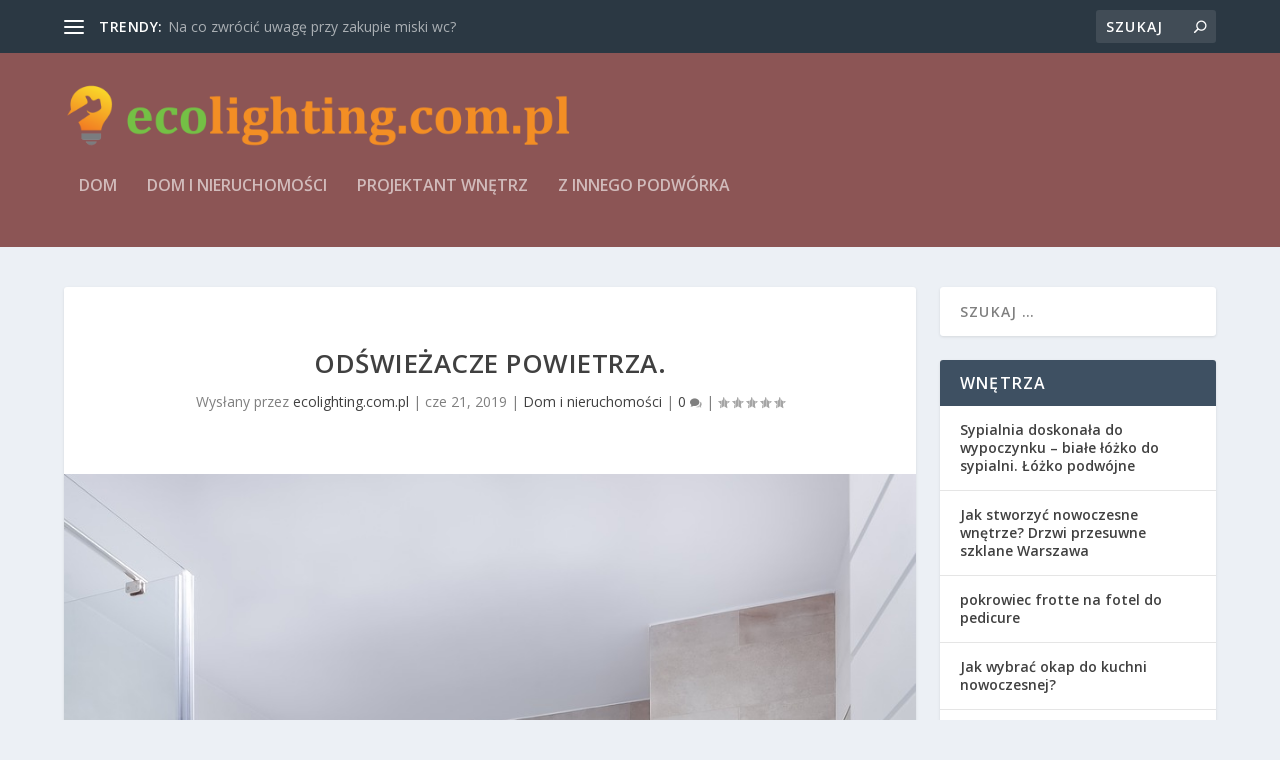

--- FILE ---
content_type: text/html; charset=UTF-8
request_url: https://www.ecolighting.com.pl/odswiezacze-powietrza/
body_size: 28922
content:

<!DOCTYPE html>
<!--[if IE 6]>
<html id="ie6" lang="pl-PL">
<![endif]-->
<!--[if IE 7]>
<html id="ie7" lang="pl-PL">
<![endif]-->
<!--[if IE 8]>
<html id="ie8" lang="pl-PL">
<![endif]-->
<!--[if !(IE 6) | !(IE 7) | !(IE 8)  ]><!-->
<html lang="pl-PL">
<!--<![endif]-->
<head>
	<meta charset="UTF-8" />
			
	<meta http-equiv="X-UA-Compatible" content="IE=edge">
	<link rel="pingback" href="https://www.ecolighting.com.pl/xmlrpc.php" />

		<!--[if lt IE 9]>
	<script src="https://www.ecolighting.com.pl/wp-content/themes/Extra/scripts/ext/html5.js" type="text/javascript"></script>
	<![endif]-->

	<script type="text/javascript">
		document.documentElement.className = 'js';
	</script>

	<meta name='robots' content='index, follow, max-image-preview:large, max-snippet:-1, max-video-preview:-1' />
<script type="text/javascript">
			let jqueryParams=[],jQuery=function(r){return jqueryParams=[...jqueryParams,r],jQuery},$=function(r){return jqueryParams=[...jqueryParams,r],$};window.jQuery=jQuery,window.$=jQuery;let customHeadScripts=!1;jQuery.fn=jQuery.prototype={},$.fn=jQuery.prototype={},jQuery.noConflict=function(r){if(window.jQuery)return jQuery=window.jQuery,$=window.jQuery,customHeadScripts=!0,jQuery.noConflict},jQuery.ready=function(r){jqueryParams=[...jqueryParams,r]},$.ready=function(r){jqueryParams=[...jqueryParams,r]},jQuery.load=function(r){jqueryParams=[...jqueryParams,r]},$.load=function(r){jqueryParams=[...jqueryParams,r]},jQuery.fn.ready=function(r){jqueryParams=[...jqueryParams,r]},$.fn.ready=function(r){jqueryParams=[...jqueryParams,r]};</script>
	<!-- This site is optimized with the Yoast SEO plugin v26.8 - https://yoast.com/product/yoast-seo-wordpress/ -->
	<title>Odświeżacze powietrza. - Style i trendy wnętrzarskie</title>
	<link rel="canonical" href="https://www.ecolighting.com.pl/odswiezacze-powietrza/" />
	<meta property="og:locale" content="pl_PL" />
	<meta property="og:type" content="article" />
	<meta property="og:title" content="Odświeżacze powietrza. - Style i trendy wnętrzarskie" />
	<meta property="og:description" content="Odświeżacze powietrza to temat, który dotyczy nas wszystkich – skutecznie poprawiają atmosferę w naszych domach, ale czy zawsze są najlepszym rozwiązaniem? Wybór odpowiedniego produktu może być niełatwy, zwłaszcza w obliczu różnorodności dostępnych rodzajów, od sprayów po dyfuzory. Warto również rozważyć zarówno zalety, jak i wady ich stosowania, zwłaszcza w kontekście zdrowia. Dla tych, którzy poszukują [&hellip;]" />
	<meta property="og:url" content="https://www.ecolighting.com.pl/odswiezacze-powietrza/" />
	<meta property="og:site_name" content="Style i trendy wnętrzarskie" />
	<meta property="article:published_time" content="2019-06-21T11:36:03+00:00" />
	<meta property="article:modified_time" content="2025-12-14T11:26:48+00:00" />
	<meta property="og:image" content="https://www.ecolighting.com.pl/wp-content/uploads/2020/04/ubikacja_1587036994.jpg" />
	<meta property="og:image:width" content="948" />
	<meta property="og:image:height" content="1280" />
	<meta property="og:image:type" content="image/jpeg" />
	<meta name="author" content="ecolighting.com.pl" />
	<meta name="twitter:card" content="summary_large_image" />
	<script type="application/ld+json" class="yoast-schema-graph">{"@context":"https://schema.org","@graph":[{"@type":"Article","@id":"https://www.ecolighting.com.pl/odswiezacze-powietrza/#article","isPartOf":{"@id":"https://www.ecolighting.com.pl/odswiezacze-powietrza/"},"author":{"name":"ecolighting.com.pl","@id":"https://www.ecolighting.com.pl/#/schema/person/83ef7e589771cf7de6c102b9c8da2f39"},"headline":"Odświeżacze powietrza.","datePublished":"2019-06-21T11:36:03+00:00","dateModified":"2025-12-14T11:26:48+00:00","mainEntityOfPage":{"@id":"https://www.ecolighting.com.pl/odswiezacze-powietrza/"},"wordCount":1638,"image":{"@id":"https://www.ecolighting.com.pl/odswiezacze-powietrza/#primaryimage"},"thumbnailUrl":"https://www.ecolighting.com.pl/wp-content/uploads/2020/04/ubikacja_1587036994.jpg","articleSection":["Dom i nieruchomości"],"inLanguage":"pl-PL"},{"@type":"WebPage","@id":"https://www.ecolighting.com.pl/odswiezacze-powietrza/","url":"https://www.ecolighting.com.pl/odswiezacze-powietrza/","name":"Odświeżacze powietrza. - Style i trendy wnętrzarskie","isPartOf":{"@id":"https://www.ecolighting.com.pl/#website"},"primaryImageOfPage":{"@id":"https://www.ecolighting.com.pl/odswiezacze-powietrza/#primaryimage"},"image":{"@id":"https://www.ecolighting.com.pl/odswiezacze-powietrza/#primaryimage"},"thumbnailUrl":"https://www.ecolighting.com.pl/wp-content/uploads/2020/04/ubikacja_1587036994.jpg","datePublished":"2019-06-21T11:36:03+00:00","dateModified":"2025-12-14T11:26:48+00:00","author":{"@id":"https://www.ecolighting.com.pl/#/schema/person/83ef7e589771cf7de6c102b9c8da2f39"},"breadcrumb":{"@id":"https://www.ecolighting.com.pl/odswiezacze-powietrza/#breadcrumb"},"inLanguage":"pl-PL","potentialAction":[{"@type":"ReadAction","target":["https://www.ecolighting.com.pl/odswiezacze-powietrza/"]}]},{"@type":"ImageObject","inLanguage":"pl-PL","@id":"https://www.ecolighting.com.pl/odswiezacze-powietrza/#primaryimage","url":"https://www.ecolighting.com.pl/wp-content/uploads/2020/04/ubikacja_1587036994.jpg","contentUrl":"https://www.ecolighting.com.pl/wp-content/uploads/2020/04/ubikacja_1587036994.jpg","width":948,"height":1280,"caption":"jeanvdmeulen / Pixabay"},{"@type":"BreadcrumbList","@id":"https://www.ecolighting.com.pl/odswiezacze-powietrza/#breadcrumb","itemListElement":[{"@type":"ListItem","position":1,"name":"Strona główna","item":"https://www.ecolighting.com.pl/"},{"@type":"ListItem","position":2,"name":"Odświeżacze powietrza."}]},{"@type":"WebSite","@id":"https://www.ecolighting.com.pl/#website","url":"https://www.ecolighting.com.pl/","name":"Style i trendy wnętrzarskie","description":"ecolighting line - ledy bydgoszcz. Aster","potentialAction":[{"@type":"SearchAction","target":{"@type":"EntryPoint","urlTemplate":"https://www.ecolighting.com.pl/?s={search_term_string}"},"query-input":{"@type":"PropertyValueSpecification","valueRequired":true,"valueName":"search_term_string"}}],"inLanguage":"pl-PL"},{"@type":"Person","@id":"https://www.ecolighting.com.pl/#/schema/person/83ef7e589771cf7de6c102b9c8da2f39","name":"ecolighting.com.pl","image":{"@type":"ImageObject","inLanguage":"pl-PL","@id":"https://www.ecolighting.com.pl/#/schema/person/image/","url":"https://secure.gravatar.com/avatar/bfd83fde509db3de9c690690b87690711d492ee9717552382212a506974c8308?s=96&d=mm&r=g","contentUrl":"https://secure.gravatar.com/avatar/bfd83fde509db3de9c690690b87690711d492ee9717552382212a506974c8308?s=96&d=mm&r=g","caption":"ecolighting.com.pl"},"url":"https://www.ecolighting.com.pl/author/ecolighting-com-pl/"}]}</script>
	<!-- / Yoast SEO plugin. -->


<link rel='dns-prefetch' href='//fonts.googleapis.com' />
<link rel="alternate" type="application/rss+xml" title="Style i trendy wnętrzarskie &raquo; Kanał z wpisami" href="https://www.ecolighting.com.pl/feed/" />
<link rel="alternate" type="application/rss+xml" title="Style i trendy wnętrzarskie &raquo; Kanał z komentarzami" href="https://www.ecolighting.com.pl/comments/feed/" />
<link rel="alternate" title="oEmbed (JSON)" type="application/json+oembed" href="https://www.ecolighting.com.pl/wp-json/oembed/1.0/embed?url=https%3A%2F%2Fwww.ecolighting.com.pl%2Fodswiezacze-powietrza%2F" />
<link rel="alternate" title="oEmbed (XML)" type="text/xml+oembed" href="https://www.ecolighting.com.pl/wp-json/oembed/1.0/embed?url=https%3A%2F%2Fwww.ecolighting.com.pl%2Fodswiezacze-powietrza%2F&#038;format=xml" />
<meta content="Extra Child Theme v.1.0.0" name="generator"/><style id='wp-img-auto-sizes-contain-inline-css' type='text/css'>
img:is([sizes=auto i],[sizes^="auto," i]){contain-intrinsic-size:3000px 1500px}
/*# sourceURL=wp-img-auto-sizes-contain-inline-css */
</style>
<style id='wp-block-library-inline-css' type='text/css'>
:root{--wp-block-synced-color:#7a00df;--wp-block-synced-color--rgb:122,0,223;--wp-bound-block-color:var(--wp-block-synced-color);--wp-editor-canvas-background:#ddd;--wp-admin-theme-color:#007cba;--wp-admin-theme-color--rgb:0,124,186;--wp-admin-theme-color-darker-10:#006ba1;--wp-admin-theme-color-darker-10--rgb:0,107,160.5;--wp-admin-theme-color-darker-20:#005a87;--wp-admin-theme-color-darker-20--rgb:0,90,135;--wp-admin-border-width-focus:2px}@media (min-resolution:192dpi){:root{--wp-admin-border-width-focus:1.5px}}.wp-element-button{cursor:pointer}:root .has-very-light-gray-background-color{background-color:#eee}:root .has-very-dark-gray-background-color{background-color:#313131}:root .has-very-light-gray-color{color:#eee}:root .has-very-dark-gray-color{color:#313131}:root .has-vivid-green-cyan-to-vivid-cyan-blue-gradient-background{background:linear-gradient(135deg,#00d084,#0693e3)}:root .has-purple-crush-gradient-background{background:linear-gradient(135deg,#34e2e4,#4721fb 50%,#ab1dfe)}:root .has-hazy-dawn-gradient-background{background:linear-gradient(135deg,#faaca8,#dad0ec)}:root .has-subdued-olive-gradient-background{background:linear-gradient(135deg,#fafae1,#67a671)}:root .has-atomic-cream-gradient-background{background:linear-gradient(135deg,#fdd79a,#004a59)}:root .has-nightshade-gradient-background{background:linear-gradient(135deg,#330968,#31cdcf)}:root .has-midnight-gradient-background{background:linear-gradient(135deg,#020381,#2874fc)}:root{--wp--preset--font-size--normal:16px;--wp--preset--font-size--huge:42px}.has-regular-font-size{font-size:1em}.has-larger-font-size{font-size:2.625em}.has-normal-font-size{font-size:var(--wp--preset--font-size--normal)}.has-huge-font-size{font-size:var(--wp--preset--font-size--huge)}.has-text-align-center{text-align:center}.has-text-align-left{text-align:left}.has-text-align-right{text-align:right}.has-fit-text{white-space:nowrap!important}#end-resizable-editor-section{display:none}.aligncenter{clear:both}.items-justified-left{justify-content:flex-start}.items-justified-center{justify-content:center}.items-justified-right{justify-content:flex-end}.items-justified-space-between{justify-content:space-between}.screen-reader-text{border:0;clip-path:inset(50%);height:1px;margin:-1px;overflow:hidden;padding:0;position:absolute;width:1px;word-wrap:normal!important}.screen-reader-text:focus{background-color:#ddd;clip-path:none;color:#444;display:block;font-size:1em;height:auto;left:5px;line-height:normal;padding:15px 23px 14px;text-decoration:none;top:5px;width:auto;z-index:100000}html :where(.has-border-color){border-style:solid}html :where([style*=border-top-color]){border-top-style:solid}html :where([style*=border-right-color]){border-right-style:solid}html :where([style*=border-bottom-color]){border-bottom-style:solid}html :where([style*=border-left-color]){border-left-style:solid}html :where([style*=border-width]){border-style:solid}html :where([style*=border-top-width]){border-top-style:solid}html :where([style*=border-right-width]){border-right-style:solid}html :where([style*=border-bottom-width]){border-bottom-style:solid}html :where([style*=border-left-width]){border-left-style:solid}html :where(img[class*=wp-image-]){height:auto;max-width:100%}:where(figure){margin:0 0 1em}html :where(.is-position-sticky){--wp-admin--admin-bar--position-offset:var(--wp-admin--admin-bar--height,0px)}@media screen and (max-width:600px){html :where(.is-position-sticky){--wp-admin--admin-bar--position-offset:0px}}

/*# sourceURL=wp-block-library-inline-css */
</style><style id='global-styles-inline-css' type='text/css'>
:root{--wp--preset--aspect-ratio--square: 1;--wp--preset--aspect-ratio--4-3: 4/3;--wp--preset--aspect-ratio--3-4: 3/4;--wp--preset--aspect-ratio--3-2: 3/2;--wp--preset--aspect-ratio--2-3: 2/3;--wp--preset--aspect-ratio--16-9: 16/9;--wp--preset--aspect-ratio--9-16: 9/16;--wp--preset--color--black: #000000;--wp--preset--color--cyan-bluish-gray: #abb8c3;--wp--preset--color--white: #ffffff;--wp--preset--color--pale-pink: #f78da7;--wp--preset--color--vivid-red: #cf2e2e;--wp--preset--color--luminous-vivid-orange: #ff6900;--wp--preset--color--luminous-vivid-amber: #fcb900;--wp--preset--color--light-green-cyan: #7bdcb5;--wp--preset--color--vivid-green-cyan: #00d084;--wp--preset--color--pale-cyan-blue: #8ed1fc;--wp--preset--color--vivid-cyan-blue: #0693e3;--wp--preset--color--vivid-purple: #9b51e0;--wp--preset--gradient--vivid-cyan-blue-to-vivid-purple: linear-gradient(135deg,rgb(6,147,227) 0%,rgb(155,81,224) 100%);--wp--preset--gradient--light-green-cyan-to-vivid-green-cyan: linear-gradient(135deg,rgb(122,220,180) 0%,rgb(0,208,130) 100%);--wp--preset--gradient--luminous-vivid-amber-to-luminous-vivid-orange: linear-gradient(135deg,rgb(252,185,0) 0%,rgb(255,105,0) 100%);--wp--preset--gradient--luminous-vivid-orange-to-vivid-red: linear-gradient(135deg,rgb(255,105,0) 0%,rgb(207,46,46) 100%);--wp--preset--gradient--very-light-gray-to-cyan-bluish-gray: linear-gradient(135deg,rgb(238,238,238) 0%,rgb(169,184,195) 100%);--wp--preset--gradient--cool-to-warm-spectrum: linear-gradient(135deg,rgb(74,234,220) 0%,rgb(151,120,209) 20%,rgb(207,42,186) 40%,rgb(238,44,130) 60%,rgb(251,105,98) 80%,rgb(254,248,76) 100%);--wp--preset--gradient--blush-light-purple: linear-gradient(135deg,rgb(255,206,236) 0%,rgb(152,150,240) 100%);--wp--preset--gradient--blush-bordeaux: linear-gradient(135deg,rgb(254,205,165) 0%,rgb(254,45,45) 50%,rgb(107,0,62) 100%);--wp--preset--gradient--luminous-dusk: linear-gradient(135deg,rgb(255,203,112) 0%,rgb(199,81,192) 50%,rgb(65,88,208) 100%);--wp--preset--gradient--pale-ocean: linear-gradient(135deg,rgb(255,245,203) 0%,rgb(182,227,212) 50%,rgb(51,167,181) 100%);--wp--preset--gradient--electric-grass: linear-gradient(135deg,rgb(202,248,128) 0%,rgb(113,206,126) 100%);--wp--preset--gradient--midnight: linear-gradient(135deg,rgb(2,3,129) 0%,rgb(40,116,252) 100%);--wp--preset--font-size--small: 13px;--wp--preset--font-size--medium: 20px;--wp--preset--font-size--large: 36px;--wp--preset--font-size--x-large: 42px;--wp--preset--spacing--20: 0.44rem;--wp--preset--spacing--30: 0.67rem;--wp--preset--spacing--40: 1rem;--wp--preset--spacing--50: 1.5rem;--wp--preset--spacing--60: 2.25rem;--wp--preset--spacing--70: 3.38rem;--wp--preset--spacing--80: 5.06rem;--wp--preset--shadow--natural: 6px 6px 9px rgba(0, 0, 0, 0.2);--wp--preset--shadow--deep: 12px 12px 50px rgba(0, 0, 0, 0.4);--wp--preset--shadow--sharp: 6px 6px 0px rgba(0, 0, 0, 0.2);--wp--preset--shadow--outlined: 6px 6px 0px -3px rgb(255, 255, 255), 6px 6px rgb(0, 0, 0);--wp--preset--shadow--crisp: 6px 6px 0px rgb(0, 0, 0);}:root { --wp--style--global--content-size: 856px;--wp--style--global--wide-size: 1280px; }:where(body) { margin: 0; }.wp-site-blocks > .alignleft { float: left; margin-right: 2em; }.wp-site-blocks > .alignright { float: right; margin-left: 2em; }.wp-site-blocks > .aligncenter { justify-content: center; margin-left: auto; margin-right: auto; }:where(.is-layout-flex){gap: 0.5em;}:where(.is-layout-grid){gap: 0.5em;}.is-layout-flow > .alignleft{float: left;margin-inline-start: 0;margin-inline-end: 2em;}.is-layout-flow > .alignright{float: right;margin-inline-start: 2em;margin-inline-end: 0;}.is-layout-flow > .aligncenter{margin-left: auto !important;margin-right: auto !important;}.is-layout-constrained > .alignleft{float: left;margin-inline-start: 0;margin-inline-end: 2em;}.is-layout-constrained > .alignright{float: right;margin-inline-start: 2em;margin-inline-end: 0;}.is-layout-constrained > .aligncenter{margin-left: auto !important;margin-right: auto !important;}.is-layout-constrained > :where(:not(.alignleft):not(.alignright):not(.alignfull)){max-width: var(--wp--style--global--content-size);margin-left: auto !important;margin-right: auto !important;}.is-layout-constrained > .alignwide{max-width: var(--wp--style--global--wide-size);}body .is-layout-flex{display: flex;}.is-layout-flex{flex-wrap: wrap;align-items: center;}.is-layout-flex > :is(*, div){margin: 0;}body .is-layout-grid{display: grid;}.is-layout-grid > :is(*, div){margin: 0;}body{padding-top: 0px;padding-right: 0px;padding-bottom: 0px;padding-left: 0px;}a:where(:not(.wp-element-button)){text-decoration: underline;}:root :where(.wp-element-button, .wp-block-button__link){background-color: #32373c;border-width: 0;color: #fff;font-family: inherit;font-size: inherit;font-style: inherit;font-weight: inherit;letter-spacing: inherit;line-height: inherit;padding-top: calc(0.667em + 2px);padding-right: calc(1.333em + 2px);padding-bottom: calc(0.667em + 2px);padding-left: calc(1.333em + 2px);text-decoration: none;text-transform: inherit;}.has-black-color{color: var(--wp--preset--color--black) !important;}.has-cyan-bluish-gray-color{color: var(--wp--preset--color--cyan-bluish-gray) !important;}.has-white-color{color: var(--wp--preset--color--white) !important;}.has-pale-pink-color{color: var(--wp--preset--color--pale-pink) !important;}.has-vivid-red-color{color: var(--wp--preset--color--vivid-red) !important;}.has-luminous-vivid-orange-color{color: var(--wp--preset--color--luminous-vivid-orange) !important;}.has-luminous-vivid-amber-color{color: var(--wp--preset--color--luminous-vivid-amber) !important;}.has-light-green-cyan-color{color: var(--wp--preset--color--light-green-cyan) !important;}.has-vivid-green-cyan-color{color: var(--wp--preset--color--vivid-green-cyan) !important;}.has-pale-cyan-blue-color{color: var(--wp--preset--color--pale-cyan-blue) !important;}.has-vivid-cyan-blue-color{color: var(--wp--preset--color--vivid-cyan-blue) !important;}.has-vivid-purple-color{color: var(--wp--preset--color--vivid-purple) !important;}.has-black-background-color{background-color: var(--wp--preset--color--black) !important;}.has-cyan-bluish-gray-background-color{background-color: var(--wp--preset--color--cyan-bluish-gray) !important;}.has-white-background-color{background-color: var(--wp--preset--color--white) !important;}.has-pale-pink-background-color{background-color: var(--wp--preset--color--pale-pink) !important;}.has-vivid-red-background-color{background-color: var(--wp--preset--color--vivid-red) !important;}.has-luminous-vivid-orange-background-color{background-color: var(--wp--preset--color--luminous-vivid-orange) !important;}.has-luminous-vivid-amber-background-color{background-color: var(--wp--preset--color--luminous-vivid-amber) !important;}.has-light-green-cyan-background-color{background-color: var(--wp--preset--color--light-green-cyan) !important;}.has-vivid-green-cyan-background-color{background-color: var(--wp--preset--color--vivid-green-cyan) !important;}.has-pale-cyan-blue-background-color{background-color: var(--wp--preset--color--pale-cyan-blue) !important;}.has-vivid-cyan-blue-background-color{background-color: var(--wp--preset--color--vivid-cyan-blue) !important;}.has-vivid-purple-background-color{background-color: var(--wp--preset--color--vivid-purple) !important;}.has-black-border-color{border-color: var(--wp--preset--color--black) !important;}.has-cyan-bluish-gray-border-color{border-color: var(--wp--preset--color--cyan-bluish-gray) !important;}.has-white-border-color{border-color: var(--wp--preset--color--white) !important;}.has-pale-pink-border-color{border-color: var(--wp--preset--color--pale-pink) !important;}.has-vivid-red-border-color{border-color: var(--wp--preset--color--vivid-red) !important;}.has-luminous-vivid-orange-border-color{border-color: var(--wp--preset--color--luminous-vivid-orange) !important;}.has-luminous-vivid-amber-border-color{border-color: var(--wp--preset--color--luminous-vivid-amber) !important;}.has-light-green-cyan-border-color{border-color: var(--wp--preset--color--light-green-cyan) !important;}.has-vivid-green-cyan-border-color{border-color: var(--wp--preset--color--vivid-green-cyan) !important;}.has-pale-cyan-blue-border-color{border-color: var(--wp--preset--color--pale-cyan-blue) !important;}.has-vivid-cyan-blue-border-color{border-color: var(--wp--preset--color--vivid-cyan-blue) !important;}.has-vivid-purple-border-color{border-color: var(--wp--preset--color--vivid-purple) !important;}.has-vivid-cyan-blue-to-vivid-purple-gradient-background{background: var(--wp--preset--gradient--vivid-cyan-blue-to-vivid-purple) !important;}.has-light-green-cyan-to-vivid-green-cyan-gradient-background{background: var(--wp--preset--gradient--light-green-cyan-to-vivid-green-cyan) !important;}.has-luminous-vivid-amber-to-luminous-vivid-orange-gradient-background{background: var(--wp--preset--gradient--luminous-vivid-amber-to-luminous-vivid-orange) !important;}.has-luminous-vivid-orange-to-vivid-red-gradient-background{background: var(--wp--preset--gradient--luminous-vivid-orange-to-vivid-red) !important;}.has-very-light-gray-to-cyan-bluish-gray-gradient-background{background: var(--wp--preset--gradient--very-light-gray-to-cyan-bluish-gray) !important;}.has-cool-to-warm-spectrum-gradient-background{background: var(--wp--preset--gradient--cool-to-warm-spectrum) !important;}.has-blush-light-purple-gradient-background{background: var(--wp--preset--gradient--blush-light-purple) !important;}.has-blush-bordeaux-gradient-background{background: var(--wp--preset--gradient--blush-bordeaux) !important;}.has-luminous-dusk-gradient-background{background: var(--wp--preset--gradient--luminous-dusk) !important;}.has-pale-ocean-gradient-background{background: var(--wp--preset--gradient--pale-ocean) !important;}.has-electric-grass-gradient-background{background: var(--wp--preset--gradient--electric-grass) !important;}.has-midnight-gradient-background{background: var(--wp--preset--gradient--midnight) !important;}.has-small-font-size{font-size: var(--wp--preset--font-size--small) !important;}.has-medium-font-size{font-size: var(--wp--preset--font-size--medium) !important;}.has-large-font-size{font-size: var(--wp--preset--font-size--large) !important;}.has-x-large-font-size{font-size: var(--wp--preset--font-size--x-large) !important;}
/*# sourceURL=global-styles-inline-css */
</style>

<style id='age-gate-custom-inline-css' type='text/css'>
:root{--ag-background-image-position: center center;--ag-background-image-opacity: 1;--ag-form-background: rgba(255,255,255,1);--ag-text-color: #000000;--ag-blur: 5px;}
/*# sourceURL=age-gate-custom-inline-css */
</style>
<link rel='stylesheet' id='age-gate-css' href='https://www.ecolighting.com.pl/wp-content/plugins/age-gate/dist/main.css?ver=3.7.2' type='text/css' media='all' />
<style id='age-gate-options-inline-css' type='text/css'>
:root{--ag-background-image-position: center center;--ag-background-image-opacity: 1;--ag-form-background: rgba(255,255,255,1);--ag-text-color: #000000;--ag-blur: 5px;}
/*# sourceURL=age-gate-options-inline-css */
</style>
<link rel='stylesheet' id='extra-fonts-css' href='https://fonts.googleapis.com/css?family=Open+Sans:300italic,400italic,600italic,700italic,800italic,400,300,600,700,800&#038;subset=latin,latin-ext' type='text/css' media='all' />
<link rel='stylesheet' id='extra-style-parent-css' href='https://www.ecolighting.com.pl/wp-content/themes/Extra/style.min.css?ver=4.20.0' type='text/css' media='all' />
<style id='extra-dynamic-critical-inline-css' type='text/css'>
@font-face{font-family:ETmodules;font-display:block;src:url(//www.ecolighting.com.pl/wp-content/themes/Extra/core/admin/fonts/modules/all/modules.eot);src:url(//www.ecolighting.com.pl/wp-content/themes/Extra/core/admin/fonts/modules/all/modules.eot?#iefix) format("embedded-opentype"),url(//www.ecolighting.com.pl/wp-content/themes/Extra/core/admin/fonts/modules/all/modules.woff) format("woff"),url(//www.ecolighting.com.pl/wp-content/themes/Extra/core/admin/fonts/modules/all/modules.ttf) format("truetype"),url(//www.ecolighting.com.pl/wp-content/themes/Extra/core/admin/fonts/modules/all/modules.svg#ETmodules) format("svg");font-weight:400;font-style:normal}
.et_audio_content,.et_link_content,.et_quote_content{background-color:#2ea3f2}.et_pb_post .et-pb-controllers a{margin-bottom:10px}.format-gallery .et-pb-controllers{bottom:0}.et_pb_blog_grid .et_audio_content{margin-bottom:19px}.et_pb_row .et_pb_blog_grid .et_pb_post .et_pb_slide{min-height:180px}.et_audio_content .wp-block-audio{margin:0;padding:0}.et_audio_content h2{line-height:44px}.et_pb_column_1_2 .et_audio_content h2,.et_pb_column_1_3 .et_audio_content h2,.et_pb_column_1_4 .et_audio_content h2,.et_pb_column_1_5 .et_audio_content h2,.et_pb_column_1_6 .et_audio_content h2,.et_pb_column_2_5 .et_audio_content h2,.et_pb_column_3_5 .et_audio_content h2,.et_pb_column_3_8 .et_audio_content h2{margin-bottom:9px;margin-top:0}.et_pb_column_1_2 .et_audio_content,.et_pb_column_3_5 .et_audio_content{padding:35px 40px}.et_pb_column_1_2 .et_audio_content h2,.et_pb_column_3_5 .et_audio_content h2{line-height:32px}.et_pb_column_1_3 .et_audio_content,.et_pb_column_1_4 .et_audio_content,.et_pb_column_1_5 .et_audio_content,.et_pb_column_1_6 .et_audio_content,.et_pb_column_2_5 .et_audio_content,.et_pb_column_3_8 .et_audio_content{padding:35px 20px}.et_pb_column_1_3 .et_audio_content h2,.et_pb_column_1_4 .et_audio_content h2,.et_pb_column_1_5 .et_audio_content h2,.et_pb_column_1_6 .et_audio_content h2,.et_pb_column_2_5 .et_audio_content h2,.et_pb_column_3_8 .et_audio_content h2{font-size:18px;line-height:26px}article.et_pb_has_overlay .et_pb_blog_image_container{position:relative}.et_pb_post>.et_main_video_container{position:relative;margin-bottom:30px}.et_pb_post .et_pb_video_overlay .et_pb_video_play{color:#fff}.et_pb_post .et_pb_video_overlay_hover:hover{background:rgba(0,0,0,.6)}.et_audio_content,.et_link_content,.et_quote_content{text-align:center;word-wrap:break-word;position:relative;padding:50px 60px}.et_audio_content h2,.et_link_content a.et_link_main_url,.et_link_content h2,.et_quote_content blockquote cite,.et_quote_content blockquote p{color:#fff!important}.et_quote_main_link{position:absolute;text-indent:-9999px;width:100%;height:100%;display:block;top:0;left:0}.et_quote_content blockquote{padding:0;margin:0;border:none}.et_audio_content h2,.et_link_content h2,.et_quote_content blockquote p{margin-top:0}.et_audio_content h2{margin-bottom:20px}.et_audio_content h2,.et_link_content h2,.et_quote_content blockquote p{line-height:44px}.et_link_content a.et_link_main_url,.et_quote_content blockquote cite{font-size:18px;font-weight:200}.et_quote_content blockquote cite{font-style:normal}.et_pb_column_2_3 .et_quote_content{padding:50px 42px 45px}.et_pb_column_2_3 .et_audio_content,.et_pb_column_2_3 .et_link_content{padding:40px 40px 45px}.et_pb_column_1_2 .et_audio_content,.et_pb_column_1_2 .et_link_content,.et_pb_column_1_2 .et_quote_content,.et_pb_column_3_5 .et_audio_content,.et_pb_column_3_5 .et_link_content,.et_pb_column_3_5 .et_quote_content{padding:35px 40px}.et_pb_column_1_2 .et_quote_content blockquote p,.et_pb_column_3_5 .et_quote_content blockquote p{font-size:26px;line-height:32px}.et_pb_column_1_2 .et_audio_content h2,.et_pb_column_1_2 .et_link_content h2,.et_pb_column_3_5 .et_audio_content h2,.et_pb_column_3_5 .et_link_content h2{line-height:32px}.et_pb_column_1_2 .et_link_content a.et_link_main_url,.et_pb_column_1_2 .et_quote_content blockquote cite,.et_pb_column_3_5 .et_link_content a.et_link_main_url,.et_pb_column_3_5 .et_quote_content blockquote cite{font-size:14px}.et_pb_column_1_3 .et_quote_content,.et_pb_column_1_4 .et_quote_content,.et_pb_column_1_5 .et_quote_content,.et_pb_column_1_6 .et_quote_content,.et_pb_column_2_5 .et_quote_content,.et_pb_column_3_8 .et_quote_content{padding:35px 30px 32px}.et_pb_column_1_3 .et_audio_content,.et_pb_column_1_3 .et_link_content,.et_pb_column_1_4 .et_audio_content,.et_pb_column_1_4 .et_link_content,.et_pb_column_1_5 .et_audio_content,.et_pb_column_1_5 .et_link_content,.et_pb_column_1_6 .et_audio_content,.et_pb_column_1_6 .et_link_content,.et_pb_column_2_5 .et_audio_content,.et_pb_column_2_5 .et_link_content,.et_pb_column_3_8 .et_audio_content,.et_pb_column_3_8 .et_link_content{padding:35px 20px}.et_pb_column_1_3 .et_audio_content h2,.et_pb_column_1_3 .et_link_content h2,.et_pb_column_1_3 .et_quote_content blockquote p,.et_pb_column_1_4 .et_audio_content h2,.et_pb_column_1_4 .et_link_content h2,.et_pb_column_1_4 .et_quote_content blockquote p,.et_pb_column_1_5 .et_audio_content h2,.et_pb_column_1_5 .et_link_content h2,.et_pb_column_1_5 .et_quote_content blockquote p,.et_pb_column_1_6 .et_audio_content h2,.et_pb_column_1_6 .et_link_content h2,.et_pb_column_1_6 .et_quote_content blockquote p,.et_pb_column_2_5 .et_audio_content h2,.et_pb_column_2_5 .et_link_content h2,.et_pb_column_2_5 .et_quote_content blockquote p,.et_pb_column_3_8 .et_audio_content h2,.et_pb_column_3_8 .et_link_content h2,.et_pb_column_3_8 .et_quote_content blockquote p{font-size:18px;line-height:26px}.et_pb_column_1_3 .et_link_content a.et_link_main_url,.et_pb_column_1_3 .et_quote_content blockquote cite,.et_pb_column_1_4 .et_link_content a.et_link_main_url,.et_pb_column_1_4 .et_quote_content blockquote cite,.et_pb_column_1_5 .et_link_content a.et_link_main_url,.et_pb_column_1_5 .et_quote_content blockquote cite,.et_pb_column_1_6 .et_link_content a.et_link_main_url,.et_pb_column_1_6 .et_quote_content blockquote cite,.et_pb_column_2_5 .et_link_content a.et_link_main_url,.et_pb_column_2_5 .et_quote_content blockquote cite,.et_pb_column_3_8 .et_link_content a.et_link_main_url,.et_pb_column_3_8 .et_quote_content blockquote cite{font-size:14px}.et_pb_post .et_pb_gallery_post_type .et_pb_slide{min-height:500px;background-size:cover!important;background-position:top}.format-gallery .et_pb_slider.gallery-not-found .et_pb_slide{box-shadow:inset 0 0 10px rgba(0,0,0,.1)}.format-gallery .et_pb_slider:hover .et-pb-arrow-prev{left:0}.format-gallery .et_pb_slider:hover .et-pb-arrow-next{right:0}.et_pb_post>.et_pb_slider{margin-bottom:30px}.et_pb_column_3_4 .et_pb_post .et_pb_slide{min-height:442px}.et_pb_column_2_3 .et_pb_post .et_pb_slide{min-height:390px}.et_pb_column_1_2 .et_pb_post .et_pb_slide,.et_pb_column_3_5 .et_pb_post .et_pb_slide{min-height:284px}.et_pb_column_1_3 .et_pb_post .et_pb_slide,.et_pb_column_2_5 .et_pb_post .et_pb_slide,.et_pb_column_3_8 .et_pb_post .et_pb_slide{min-height:180px}.et_pb_column_1_4 .et_pb_post .et_pb_slide,.et_pb_column_1_5 .et_pb_post .et_pb_slide,.et_pb_column_1_6 .et_pb_post .et_pb_slide{min-height:125px}.et_pb_portfolio.et_pb_section_parallax .pagination,.et_pb_portfolio.et_pb_section_video .pagination,.et_pb_portfolio_grid.et_pb_section_parallax .pagination,.et_pb_portfolio_grid.et_pb_section_video .pagination{position:relative}.et_pb_bg_layout_light .et_pb_post .post-meta,.et_pb_bg_layout_light .et_pb_post .post-meta a,.et_pb_bg_layout_light .et_pb_post p{color:#666}.et_pb_bg_layout_dark .et_pb_post .post-meta,.et_pb_bg_layout_dark .et_pb_post .post-meta a,.et_pb_bg_layout_dark .et_pb_post p{color:inherit}.et_pb_text_color_dark .et_audio_content h2,.et_pb_text_color_dark .et_link_content a.et_link_main_url,.et_pb_text_color_dark .et_link_content h2,.et_pb_text_color_dark .et_quote_content blockquote cite,.et_pb_text_color_dark .et_quote_content blockquote p{color:#666!important}.et_pb_text_color_dark.et_audio_content h2,.et_pb_text_color_dark.et_link_content a.et_link_main_url,.et_pb_text_color_dark.et_link_content h2,.et_pb_text_color_dark.et_quote_content blockquote cite,.et_pb_text_color_dark.et_quote_content blockquote p{color:#bbb!important}.et_pb_text_color_dark.et_audio_content,.et_pb_text_color_dark.et_link_content,.et_pb_text_color_dark.et_quote_content{background-color:#e8e8e8}@media (min-width:981px) and (max-width:1100px){.et_quote_content{padding:50px 70px 45px}.et_pb_column_2_3 .et_quote_content{padding:50px 50px 45px}.et_pb_column_1_2 .et_quote_content,.et_pb_column_3_5 .et_quote_content{padding:35px 47px 30px}.et_pb_column_1_3 .et_quote_content,.et_pb_column_1_4 .et_quote_content,.et_pb_column_1_5 .et_quote_content,.et_pb_column_1_6 .et_quote_content,.et_pb_column_2_5 .et_quote_content,.et_pb_column_3_8 .et_quote_content{padding:35px 25px 32px}.et_pb_column_4_4 .et_pb_post .et_pb_slide{min-height:534px}.et_pb_column_3_4 .et_pb_post .et_pb_slide{min-height:392px}.et_pb_column_2_3 .et_pb_post .et_pb_slide{min-height:345px}.et_pb_column_1_2 .et_pb_post .et_pb_slide,.et_pb_column_3_5 .et_pb_post .et_pb_slide{min-height:250px}.et_pb_column_1_3 .et_pb_post .et_pb_slide,.et_pb_column_2_5 .et_pb_post .et_pb_slide,.et_pb_column_3_8 .et_pb_post .et_pb_slide{min-height:155px}.et_pb_column_1_4 .et_pb_post .et_pb_slide,.et_pb_column_1_5 .et_pb_post .et_pb_slide,.et_pb_column_1_6 .et_pb_post .et_pb_slide{min-height:108px}}@media (max-width:980px){.et_pb_bg_layout_dark_tablet .et_audio_content h2{color:#fff!important}.et_pb_text_color_dark_tablet.et_audio_content h2{color:#bbb!important}.et_pb_text_color_dark_tablet.et_audio_content{background-color:#e8e8e8}.et_pb_bg_layout_dark_tablet .et_audio_content h2,.et_pb_bg_layout_dark_tablet .et_link_content a.et_link_main_url,.et_pb_bg_layout_dark_tablet .et_link_content h2,.et_pb_bg_layout_dark_tablet .et_quote_content blockquote cite,.et_pb_bg_layout_dark_tablet .et_quote_content blockquote p{color:#fff!important}.et_pb_text_color_dark_tablet .et_audio_content h2,.et_pb_text_color_dark_tablet .et_link_content a.et_link_main_url,.et_pb_text_color_dark_tablet .et_link_content h2,.et_pb_text_color_dark_tablet .et_quote_content blockquote cite,.et_pb_text_color_dark_tablet .et_quote_content blockquote p{color:#666!important}.et_pb_text_color_dark_tablet.et_audio_content h2,.et_pb_text_color_dark_tablet.et_link_content a.et_link_main_url,.et_pb_text_color_dark_tablet.et_link_content h2,.et_pb_text_color_dark_tablet.et_quote_content blockquote cite,.et_pb_text_color_dark_tablet.et_quote_content blockquote p{color:#bbb!important}.et_pb_text_color_dark_tablet.et_audio_content,.et_pb_text_color_dark_tablet.et_link_content,.et_pb_text_color_dark_tablet.et_quote_content{background-color:#e8e8e8}}@media (min-width:768px) and (max-width:980px){.et_audio_content h2{font-size:26px!important;line-height:44px!important;margin-bottom:24px!important}.et_pb_post>.et_pb_gallery_post_type>.et_pb_slides>.et_pb_slide{min-height:384px!important}.et_quote_content{padding:50px 43px 45px!important}.et_quote_content blockquote p{font-size:26px!important;line-height:44px!important}.et_quote_content blockquote cite{font-size:18px!important}.et_link_content{padding:40px 40px 45px}.et_link_content h2{font-size:26px!important;line-height:44px!important}.et_link_content a.et_link_main_url{font-size:18px!important}}@media (max-width:767px){.et_audio_content h2,.et_link_content h2,.et_quote_content,.et_quote_content blockquote p{font-size:20px!important;line-height:26px!important}.et_audio_content,.et_link_content{padding:35px 20px!important}.et_audio_content h2{margin-bottom:9px!important}.et_pb_bg_layout_dark_phone .et_audio_content h2{color:#fff!important}.et_pb_text_color_dark_phone.et_audio_content{background-color:#e8e8e8}.et_link_content a.et_link_main_url,.et_quote_content blockquote cite{font-size:14px!important}.format-gallery .et-pb-controllers{height:auto}.et_pb_post>.et_pb_gallery_post_type>.et_pb_slides>.et_pb_slide{min-height:222px!important}.et_pb_bg_layout_dark_phone .et_audio_content h2,.et_pb_bg_layout_dark_phone .et_link_content a.et_link_main_url,.et_pb_bg_layout_dark_phone .et_link_content h2,.et_pb_bg_layout_dark_phone .et_quote_content blockquote cite,.et_pb_bg_layout_dark_phone .et_quote_content blockquote p{color:#fff!important}.et_pb_text_color_dark_phone .et_audio_content h2,.et_pb_text_color_dark_phone .et_link_content a.et_link_main_url,.et_pb_text_color_dark_phone .et_link_content h2,.et_pb_text_color_dark_phone .et_quote_content blockquote cite,.et_pb_text_color_dark_phone .et_quote_content blockquote p{color:#666!important}.et_pb_text_color_dark_phone.et_audio_content h2,.et_pb_text_color_dark_phone.et_link_content a.et_link_main_url,.et_pb_text_color_dark_phone.et_link_content h2,.et_pb_text_color_dark_phone.et_quote_content blockquote cite,.et_pb_text_color_dark_phone.et_quote_content blockquote p{color:#bbb!important}.et_pb_text_color_dark_phone.et_audio_content,.et_pb_text_color_dark_phone.et_link_content,.et_pb_text_color_dark_phone.et_quote_content{background-color:#e8e8e8}}@media (max-width:479px){.et_pb_column_1_2 .et_pb_carousel_item .et_pb_video_play,.et_pb_column_1_3 .et_pb_carousel_item .et_pb_video_play,.et_pb_column_2_3 .et_pb_carousel_item .et_pb_video_play,.et_pb_column_2_5 .et_pb_carousel_item .et_pb_video_play,.et_pb_column_3_5 .et_pb_carousel_item .et_pb_video_play,.et_pb_column_3_8 .et_pb_carousel_item .et_pb_video_play{font-size:1.5rem;line-height:1.5rem;margin-left:-.75rem;margin-top:-.75rem}.et_audio_content,.et_quote_content{padding:35px 20px!important}.et_pb_post>.et_pb_gallery_post_type>.et_pb_slides>.et_pb_slide{min-height:156px!important}}.et_full_width_page .et_gallery_item{float:left;width:20.875%;margin:0 5.5% 5.5% 0}.et_full_width_page .et_gallery_item:nth-child(3n){margin-right:5.5%}.et_full_width_page .et_gallery_item:nth-child(3n+1){clear:none}.et_full_width_page .et_gallery_item:nth-child(4n){margin-right:0}.et_full_width_page .et_gallery_item:nth-child(4n+1){clear:both}
.et_pb_slider{position:relative;overflow:hidden}.et_pb_slide{padding:0 6%;background-size:cover;background-position:50%;background-repeat:no-repeat}.et_pb_slider .et_pb_slide{display:none;float:left;margin-right:-100%;position:relative;width:100%;text-align:center;list-style:none!important;background-position:50%;background-size:100%;background-size:cover}.et_pb_slider .et_pb_slide:first-child{display:list-item}.et-pb-controllers{position:absolute;bottom:20px;left:0;width:100%;text-align:center;z-index:10}.et-pb-controllers a{display:inline-block;background-color:hsla(0,0%,100%,.5);text-indent:-9999px;border-radius:7px;width:7px;height:7px;margin-right:10px;padding:0;opacity:.5}.et-pb-controllers .et-pb-active-control{opacity:1}.et-pb-controllers a:last-child{margin-right:0}.et-pb-controllers .et-pb-active-control{background-color:#fff}.et_pb_slides .et_pb_temp_slide{display:block}.et_pb_slides:after{content:"";display:block;clear:both;visibility:hidden;line-height:0;height:0;width:0}@media (max-width:980px){.et_pb_bg_layout_light_tablet .et-pb-controllers .et-pb-active-control{background-color:#333}.et_pb_bg_layout_light_tablet .et-pb-controllers a{background-color:rgba(0,0,0,.3)}.et_pb_bg_layout_light_tablet .et_pb_slide_content{color:#333}.et_pb_bg_layout_dark_tablet .et_pb_slide_description{text-shadow:0 1px 3px rgba(0,0,0,.3)}.et_pb_bg_layout_dark_tablet .et_pb_slide_content{color:#fff}.et_pb_bg_layout_dark_tablet .et-pb-controllers .et-pb-active-control{background-color:#fff}.et_pb_bg_layout_dark_tablet .et-pb-controllers a{background-color:hsla(0,0%,100%,.5)}}@media (max-width:767px){.et-pb-controllers{position:absolute;bottom:5%;left:0;width:100%;text-align:center;z-index:10;height:14px}.et_transparent_nav .et_pb_section:first-child .et-pb-controllers{bottom:18px}.et_pb_bg_layout_light_phone.et_pb_slider_with_overlay .et_pb_slide_overlay_container,.et_pb_bg_layout_light_phone.et_pb_slider_with_text_overlay .et_pb_text_overlay_wrapper{background-color:hsla(0,0%,100%,.9)}.et_pb_bg_layout_light_phone .et-pb-controllers .et-pb-active-control{background-color:#333}.et_pb_bg_layout_dark_phone.et_pb_slider_with_overlay .et_pb_slide_overlay_container,.et_pb_bg_layout_dark_phone.et_pb_slider_with_text_overlay .et_pb_text_overlay_wrapper,.et_pb_bg_layout_light_phone .et-pb-controllers a{background-color:rgba(0,0,0,.3)}.et_pb_bg_layout_dark_phone .et-pb-controllers .et-pb-active-control{background-color:#fff}.et_pb_bg_layout_dark_phone .et-pb-controllers a{background-color:hsla(0,0%,100%,.5)}}.et_mobile_device .et_pb_slider_parallax .et_pb_slide,.et_mobile_device .et_pb_slides .et_parallax_bg.et_pb_parallax_css{background-attachment:scroll}
.et-pb-arrow-next,.et-pb-arrow-prev{position:absolute;top:50%;z-index:100;font-size:48px;color:#fff;margin-top:-24px;transition:all .2s ease-in-out;opacity:0}.et_pb_bg_layout_light .et-pb-arrow-next,.et_pb_bg_layout_light .et-pb-arrow-prev{color:#333}.et_pb_slider:hover .et-pb-arrow-prev{left:22px;opacity:1}.et_pb_slider:hover .et-pb-arrow-next{right:22px;opacity:1}.et_pb_bg_layout_light .et-pb-controllers .et-pb-active-control{background-color:#333}.et_pb_bg_layout_light .et-pb-controllers a{background-color:rgba(0,0,0,.3)}.et-pb-arrow-next:hover,.et-pb-arrow-prev:hover{text-decoration:none}.et-pb-arrow-next span,.et-pb-arrow-prev span{display:none}.et-pb-arrow-prev{left:-22px}.et-pb-arrow-next{right:-22px}.et-pb-arrow-prev:before{content:"4"}.et-pb-arrow-next:before{content:"5"}.format-gallery .et-pb-arrow-next,.format-gallery .et-pb-arrow-prev{color:#fff}.et_pb_column_1_3 .et_pb_slider:hover .et-pb-arrow-prev,.et_pb_column_1_4 .et_pb_slider:hover .et-pb-arrow-prev,.et_pb_column_1_5 .et_pb_slider:hover .et-pb-arrow-prev,.et_pb_column_1_6 .et_pb_slider:hover .et-pb-arrow-prev,.et_pb_column_2_5 .et_pb_slider:hover .et-pb-arrow-prev{left:0}.et_pb_column_1_3 .et_pb_slider:hover .et-pb-arrow-next,.et_pb_column_1_4 .et_pb_slider:hover .et-pb-arrow-prev,.et_pb_column_1_5 .et_pb_slider:hover .et-pb-arrow-prev,.et_pb_column_1_6 .et_pb_slider:hover .et-pb-arrow-prev,.et_pb_column_2_5 .et_pb_slider:hover .et-pb-arrow-next{right:0}.et_pb_column_1_4 .et_pb_slider .et_pb_slide,.et_pb_column_1_5 .et_pb_slider .et_pb_slide,.et_pb_column_1_6 .et_pb_slider .et_pb_slide{min-height:170px}.et_pb_column_1_4 .et_pb_slider:hover .et-pb-arrow-next,.et_pb_column_1_5 .et_pb_slider:hover .et-pb-arrow-next,.et_pb_column_1_6 .et_pb_slider:hover .et-pb-arrow-next{right:0}@media (max-width:980px){.et_pb_bg_layout_light_tablet .et-pb-arrow-next,.et_pb_bg_layout_light_tablet .et-pb-arrow-prev{color:#333}.et_pb_bg_layout_dark_tablet .et-pb-arrow-next,.et_pb_bg_layout_dark_tablet .et-pb-arrow-prev{color:#fff}}@media (max-width:767px){.et_pb_slider:hover .et-pb-arrow-prev{left:0;opacity:1}.et_pb_slider:hover .et-pb-arrow-next{right:0;opacity:1}.et_pb_bg_layout_light_phone .et-pb-arrow-next,.et_pb_bg_layout_light_phone .et-pb-arrow-prev{color:#333}.et_pb_bg_layout_dark_phone .et-pb-arrow-next,.et_pb_bg_layout_dark_phone .et-pb-arrow-prev{color:#fff}}.et_mobile_device .et-pb-arrow-prev{left:22px;opacity:1}.et_mobile_device .et-pb-arrow-next{right:22px;opacity:1}@media (max-width:767px){.et_mobile_device .et-pb-arrow-prev{left:0;opacity:1}.et_mobile_device .et-pb-arrow-next{right:0;opacity:1}}
.et_overlay{z-index:-1;position:absolute;top:0;left:0;display:block;width:100%;height:100%;background:hsla(0,0%,100%,.9);opacity:0;pointer-events:none;transition:all .3s;border:1px solid #e5e5e5;box-sizing:border-box;-webkit-backface-visibility:hidden;backface-visibility:hidden;-webkit-font-smoothing:antialiased}.et_overlay:before{color:#2ea3f2;content:"\E050";position:absolute;top:50%;left:50%;transform:translate(-50%,-50%);font-size:32px;transition:all .4s}.et_portfolio_image,.et_shop_image{position:relative;display:block}.et_pb_has_overlay:not(.et_pb_image):hover .et_overlay,.et_portfolio_image:hover .et_overlay,.et_shop_image:hover .et_overlay{z-index:3;opacity:1}#ie7 .et_overlay,#ie8 .et_overlay{display:none}.et_pb_module.et_pb_has_overlay{position:relative}.et_pb_module.et_pb_has_overlay .et_overlay,article.et_pb_has_overlay{border:none}
.et_pb_blog_grid .et_audio_container .mejs-container .mejs-controls .mejs-time span{font-size:14px}.et_audio_container .mejs-container{width:auto!important;min-width:unset!important;height:auto!important}.et_audio_container .mejs-container,.et_audio_container .mejs-container .mejs-controls,.et_audio_container .mejs-embed,.et_audio_container .mejs-embed body{background:none;height:auto}.et_audio_container .mejs-controls .mejs-time-rail .mejs-time-loaded,.et_audio_container .mejs-time.mejs-currenttime-container{display:none!important}.et_audio_container .mejs-time{display:block!important;padding:0;margin-left:10px;margin-right:90px;line-height:inherit}.et_audio_container .mejs-android .mejs-time,.et_audio_container .mejs-ios .mejs-time,.et_audio_container .mejs-ipad .mejs-time,.et_audio_container .mejs-iphone .mejs-time{margin-right:0}.et_audio_container .mejs-controls .mejs-horizontal-volume-slider .mejs-horizontal-volume-total,.et_audio_container .mejs-controls .mejs-time-rail .mejs-time-total{background:hsla(0,0%,100%,.5);border-radius:5px;height:4px;margin:8px 0 0;top:0;right:0;left:auto}.et_audio_container .mejs-controls>div{height:20px!important}.et_audio_container .mejs-controls div.mejs-time-rail{padding-top:0;position:relative;display:block!important;margin-left:42px;margin-right:0}.et_audio_container span.mejs-time-total.mejs-time-slider{display:block!important;position:relative!important;max-width:100%;min-width:unset!important}.et_audio_container .mejs-button.mejs-volume-button{width:auto;height:auto;margin-left:auto;position:absolute;right:59px;bottom:-2px}.et_audio_container .mejs-controls .mejs-horizontal-volume-slider .mejs-horizontal-volume-current,.et_audio_container .mejs-controls .mejs-time-rail .mejs-time-current{background:#fff;height:4px;border-radius:5px}.et_audio_container .mejs-controls .mejs-horizontal-volume-slider .mejs-horizontal-volume-handle,.et_audio_container .mejs-controls .mejs-time-rail .mejs-time-handle{display:block;border:none;width:10px}.et_audio_container .mejs-time-rail .mejs-time-handle-content{border-radius:100%;transform:scale(1)}.et_pb_text_color_dark .et_audio_container .mejs-time-rail .mejs-time-handle-content{border-color:#666}.et_audio_container .mejs-time-rail .mejs-time-hovered{height:4px}.et_audio_container .mejs-controls .mejs-horizontal-volume-slider .mejs-horizontal-volume-handle{background:#fff;border-radius:5px;height:10px;position:absolute;top:-3px}.et_audio_container .mejs-container .mejs-controls .mejs-time span{font-size:18px}.et_audio_container .mejs-controls a.mejs-horizontal-volume-slider{display:block!important;height:19px;margin-left:5px;position:absolute;right:0;bottom:0}.et_audio_container .mejs-controls div.mejs-horizontal-volume-slider{height:4px}.et_audio_container .mejs-playpause-button button,.et_audio_container .mejs-volume-button button{background:none!important;margin:0!important;width:auto!important;height:auto!important;position:relative!important;z-index:99}.et_audio_container .mejs-playpause-button button:before{content:"E"!important;font-size:32px;left:0;top:-8px}.et_audio_container .mejs-playpause-button button:before,.et_audio_container .mejs-volume-button button:before{color:#fff}.et_audio_container .mejs-playpause-button{margin-top:-7px!important;width:auto!important;height:auto!important;position:absolute}.et_audio_container .mejs-controls .mejs-button button:focus{outline:none}.et_audio_container .mejs-playpause-button.mejs-pause button:before{content:"`"!important}.et_audio_container .mejs-volume-button button:before{content:"\E068";font-size:18px}.et_pb_text_color_dark .et_audio_container .mejs-controls .mejs-horizontal-volume-slider .mejs-horizontal-volume-total,.et_pb_text_color_dark .et_audio_container .mejs-controls .mejs-time-rail .mejs-time-total{background:hsla(0,0%,60%,.5)}.et_pb_text_color_dark .et_audio_container .mejs-controls .mejs-horizontal-volume-slider .mejs-horizontal-volume-current,.et_pb_text_color_dark .et_audio_container .mejs-controls .mejs-time-rail .mejs-time-current{background:#999}.et_pb_text_color_dark .et_audio_container .mejs-playpause-button button:before,.et_pb_text_color_dark .et_audio_container .mejs-volume-button button:before{color:#666}.et_pb_text_color_dark .et_audio_container .mejs-controls .mejs-horizontal-volume-slider .mejs-horizontal-volume-handle,.et_pb_text_color_dark .mejs-controls .mejs-time-rail .mejs-time-handle{background:#666}.et_pb_text_color_dark .mejs-container .mejs-controls .mejs-time span{color:#999}.et_pb_column_1_3 .et_audio_container .mejs-container .mejs-controls .mejs-time span,.et_pb_column_1_4 .et_audio_container .mejs-container .mejs-controls .mejs-time span,.et_pb_column_1_5 .et_audio_container .mejs-container .mejs-controls .mejs-time span,.et_pb_column_1_6 .et_audio_container .mejs-container .mejs-controls .mejs-time span,.et_pb_column_2_5 .et_audio_container .mejs-container .mejs-controls .mejs-time span,.et_pb_column_3_8 .et_audio_container .mejs-container .mejs-controls .mejs-time span{font-size:14px}.et_audio_container .mejs-container .mejs-controls{padding:0;flex-wrap:wrap;min-width:unset!important;position:relative}@media (max-width:980px){.et_pb_column_1_3 .et_audio_container .mejs-container .mejs-controls .mejs-time span,.et_pb_column_1_4 .et_audio_container .mejs-container .mejs-controls .mejs-time span,.et_pb_column_1_5 .et_audio_container .mejs-container .mejs-controls .mejs-time span,.et_pb_column_1_6 .et_audio_container .mejs-container .mejs-controls .mejs-time span,.et_pb_column_2_5 .et_audio_container .mejs-container .mejs-controls .mejs-time span,.et_pb_column_3_8 .et_audio_container .mejs-container .mejs-controls .mejs-time span{font-size:18px}.et_pb_bg_layout_dark_tablet .et_audio_container .mejs-controls .mejs-horizontal-volume-slider .mejs-horizontal-volume-total,.et_pb_bg_layout_dark_tablet .et_audio_container .mejs-controls .mejs-time-rail .mejs-time-total{background:hsla(0,0%,100%,.5)}.et_pb_bg_layout_dark_tablet .et_audio_container .mejs-controls .mejs-horizontal-volume-slider .mejs-horizontal-volume-current,.et_pb_bg_layout_dark_tablet .et_audio_container .mejs-controls .mejs-time-rail .mejs-time-current{background:#fff}.et_pb_bg_layout_dark_tablet .et_audio_container .mejs-playpause-button button:before,.et_pb_bg_layout_dark_tablet .et_audio_container .mejs-volume-button button:before{color:#fff}.et_pb_bg_layout_dark_tablet .et_audio_container .mejs-controls .mejs-horizontal-volume-slider .mejs-horizontal-volume-handle,.et_pb_bg_layout_dark_tablet .mejs-controls .mejs-time-rail .mejs-time-handle{background:#fff}.et_pb_bg_layout_dark_tablet .mejs-container .mejs-controls .mejs-time span{color:#fff}.et_pb_text_color_dark_tablet .et_audio_container .mejs-controls .mejs-horizontal-volume-slider .mejs-horizontal-volume-total,.et_pb_text_color_dark_tablet .et_audio_container .mejs-controls .mejs-time-rail .mejs-time-total{background:hsla(0,0%,60%,.5)}.et_pb_text_color_dark_tablet .et_audio_container .mejs-controls .mejs-horizontal-volume-slider .mejs-horizontal-volume-current,.et_pb_text_color_dark_tablet .et_audio_container .mejs-controls .mejs-time-rail .mejs-time-current{background:#999}.et_pb_text_color_dark_tablet .et_audio_container .mejs-playpause-button button:before,.et_pb_text_color_dark_tablet .et_audio_container .mejs-volume-button button:before{color:#666}.et_pb_text_color_dark_tablet .et_audio_container .mejs-controls .mejs-horizontal-volume-slider .mejs-horizontal-volume-handle,.et_pb_text_color_dark_tablet .mejs-controls .mejs-time-rail .mejs-time-handle{background:#666}.et_pb_text_color_dark_tablet .mejs-container .mejs-controls .mejs-time span{color:#999}}@media (max-width:767px){.et_audio_container .mejs-container .mejs-controls .mejs-time span{font-size:14px!important}.et_pb_bg_layout_dark_phone .et_audio_container .mejs-controls .mejs-horizontal-volume-slider .mejs-horizontal-volume-total,.et_pb_bg_layout_dark_phone .et_audio_container .mejs-controls .mejs-time-rail .mejs-time-total{background:hsla(0,0%,100%,.5)}.et_pb_bg_layout_dark_phone .et_audio_container .mejs-controls .mejs-horizontal-volume-slider .mejs-horizontal-volume-current,.et_pb_bg_layout_dark_phone .et_audio_container .mejs-controls .mejs-time-rail .mejs-time-current{background:#fff}.et_pb_bg_layout_dark_phone .et_audio_container .mejs-playpause-button button:before,.et_pb_bg_layout_dark_phone .et_audio_container .mejs-volume-button button:before{color:#fff}.et_pb_bg_layout_dark_phone .et_audio_container .mejs-controls .mejs-horizontal-volume-slider .mejs-horizontal-volume-handle,.et_pb_bg_layout_dark_phone .mejs-controls .mejs-time-rail .mejs-time-handle{background:#fff}.et_pb_bg_layout_dark_phone .mejs-container .mejs-controls .mejs-time span{color:#fff}.et_pb_text_color_dark_phone .et_audio_container .mejs-controls .mejs-horizontal-volume-slider .mejs-horizontal-volume-total,.et_pb_text_color_dark_phone .et_audio_container .mejs-controls .mejs-time-rail .mejs-time-total{background:hsla(0,0%,60%,.5)}.et_pb_text_color_dark_phone .et_audio_container .mejs-controls .mejs-horizontal-volume-slider .mejs-horizontal-volume-current,.et_pb_text_color_dark_phone .et_audio_container .mejs-controls .mejs-time-rail .mejs-time-current{background:#999}.et_pb_text_color_dark_phone .et_audio_container .mejs-playpause-button button:before,.et_pb_text_color_dark_phone .et_audio_container .mejs-volume-button button:before{color:#666}.et_pb_text_color_dark_phone .et_audio_container .mejs-controls .mejs-horizontal-volume-slider .mejs-horizontal-volume-handle,.et_pb_text_color_dark_phone .mejs-controls .mejs-time-rail .mejs-time-handle{background:#666}.et_pb_text_color_dark_phone .mejs-container .mejs-controls .mejs-time span{color:#999}}
.et_pb_video_box{display:block;position:relative;z-index:1;line-height:0}.et_pb_video_box video{width:100%!important;height:auto!important}.et_pb_video_overlay{position:absolute;z-index:10;top:0;left:0;height:100%;width:100%;background-size:cover;background-repeat:no-repeat;background-position:50%;cursor:pointer}.et_pb_video_play:before{font-family:ETmodules;content:"I"}.et_pb_video_play{display:block;position:absolute;z-index:100;color:#fff;left:50%;top:50%}.et_pb_column_1_2 .et_pb_video_play,.et_pb_column_2_3 .et_pb_video_play,.et_pb_column_3_4 .et_pb_video_play,.et_pb_column_3_5 .et_pb_video_play,.et_pb_column_4_4 .et_pb_video_play{font-size:6rem;line-height:6rem;margin-left:-3rem;margin-top:-3rem}.et_pb_column_1_3 .et_pb_video_play,.et_pb_column_1_4 .et_pb_video_play,.et_pb_column_1_5 .et_pb_video_play,.et_pb_column_1_6 .et_pb_video_play,.et_pb_column_2_5 .et_pb_video_play,.et_pb_column_3_8 .et_pb_video_play{font-size:3rem;line-height:3rem;margin-left:-1.5rem;margin-top:-1.5rem}.et_pb_bg_layout_light .et_pb_video_play{color:#333}.et_pb_video_overlay_hover{background:transparent;width:100%;height:100%;position:absolute;z-index:100;transition:all .5s ease-in-out}.et_pb_video .et_pb_video_overlay_hover:hover{background:rgba(0,0,0,.6)}@media (min-width:768px) and (max-width:980px){.et_pb_column_1_3 .et_pb_video_play,.et_pb_column_1_4 .et_pb_video_play,.et_pb_column_1_5 .et_pb_video_play,.et_pb_column_1_6 .et_pb_video_play,.et_pb_column_2_5 .et_pb_video_play,.et_pb_column_3_8 .et_pb_video_play{font-size:6rem;line-height:6rem;margin-left:-3rem;margin-top:-3rem}}@media (max-width:980px){.et_pb_bg_layout_light_tablet .et_pb_video_play{color:#333}}@media (max-width:768px){.et_pb_column_1_2 .et_pb_video_play,.et_pb_column_2_3 .et_pb_video_play,.et_pb_column_3_4 .et_pb_video_play,.et_pb_column_3_5 .et_pb_video_play,.et_pb_column_4_4 .et_pb_video_play{font-size:3rem;line-height:3rem;margin-left:-1.5rem;margin-top:-1.5rem}}@media (max-width:767px){.et_pb_bg_layout_light_phone .et_pb_video_play{color:#333}}
.et_post_gallery{padding:0!important;line-height:1.7!important;list-style:none!important}.et_gallery_item{float:left;width:28.353%;margin:0 7.47% 7.47% 0}.blocks-gallery-item,.et_gallery_item{padding-left:0!important}.blocks-gallery-item:before,.et_gallery_item:before{display:none}.et_gallery_item:nth-child(3n){margin-right:0}.et_gallery_item:nth-child(3n+1){clear:both}
.et_pb_post{margin-bottom:60px;word-wrap:break-word}.et_pb_fullwidth_post_content.et_pb_with_border img,.et_pb_post_content.et_pb_with_border img,.et_pb_with_border .et_pb_post .et_pb_slides,.et_pb_with_border .et_pb_post img:not(.woocommerce-placeholder),.et_pb_with_border.et_pb_posts .et_pb_post,.et_pb_with_border.et_pb_posts_nav span.nav-next a,.et_pb_with_border.et_pb_posts_nav span.nav-previous a{border:0 solid #333}.et_pb_post .entry-content{padding-top:30px}.et_pb_post .entry-featured-image-url{display:block;position:relative;margin-bottom:30px}.et_pb_post .entry-title a,.et_pb_post h2 a{text-decoration:none}.et_pb_post .post-meta{font-size:14px;margin-bottom:6px}.et_pb_post .more,.et_pb_post .post-meta a{text-decoration:none}.et_pb_post .more{color:#82c0c7}.et_pb_posts a.more-link{clear:both;display:block}.et_pb_posts .et_pb_post{position:relative}.et_pb_has_overlay.et_pb_post .et_pb_image_container a{display:block;position:relative;overflow:hidden}.et_pb_image_container img,.et_pb_post a img{vertical-align:bottom;max-width:100%}@media (min-width:981px) and (max-width:1100px){.et_pb_post{margin-bottom:42px}}@media (max-width:980px){.et_pb_post{margin-bottom:42px}.et_pb_bg_layout_light_tablet .et_pb_post .post-meta,.et_pb_bg_layout_light_tablet .et_pb_post .post-meta a,.et_pb_bg_layout_light_tablet .et_pb_post p{color:#666}.et_pb_bg_layout_dark_tablet .et_pb_post .post-meta,.et_pb_bg_layout_dark_tablet .et_pb_post .post-meta a,.et_pb_bg_layout_dark_tablet .et_pb_post p{color:inherit}.et_pb_bg_layout_dark_tablet .comment_postinfo a,.et_pb_bg_layout_dark_tablet .comment_postinfo span{color:#fff}}@media (max-width:767px){.et_pb_post{margin-bottom:42px}.et_pb_post>h2{font-size:18px}.et_pb_bg_layout_light_phone .et_pb_post .post-meta,.et_pb_bg_layout_light_phone .et_pb_post .post-meta a,.et_pb_bg_layout_light_phone .et_pb_post p{color:#666}.et_pb_bg_layout_dark_phone .et_pb_post .post-meta,.et_pb_bg_layout_dark_phone .et_pb_post .post-meta a,.et_pb_bg_layout_dark_phone .et_pb_post p{color:inherit}.et_pb_bg_layout_dark_phone .comment_postinfo a,.et_pb_bg_layout_dark_phone .comment_postinfo span{color:#fff}}@media (max-width:479px){.et_pb_post{margin-bottom:42px}.et_pb_post h2{font-size:16px;padding-bottom:0}.et_pb_post .post-meta{color:#666;font-size:14px}}
@media (min-width:981px){.et_pb_gutters3 .et_pb_column,.et_pb_gutters3.et_pb_row .et_pb_column{margin-right:5.5%}.et_pb_gutters3 .et_pb_column_4_4,.et_pb_gutters3.et_pb_row .et_pb_column_4_4{width:100%}.et_pb_gutters3 .et_pb_column_4_4 .et_pb_module,.et_pb_gutters3.et_pb_row .et_pb_column_4_4 .et_pb_module{margin-bottom:2.75%}.et_pb_gutters3 .et_pb_column_3_4,.et_pb_gutters3.et_pb_row .et_pb_column_3_4{width:73.625%}.et_pb_gutters3 .et_pb_column_3_4 .et_pb_module,.et_pb_gutters3.et_pb_row .et_pb_column_3_4 .et_pb_module{margin-bottom:3.735%}.et_pb_gutters3 .et_pb_column_2_3,.et_pb_gutters3.et_pb_row .et_pb_column_2_3{width:64.833%}.et_pb_gutters3 .et_pb_column_2_3 .et_pb_module,.et_pb_gutters3.et_pb_row .et_pb_column_2_3 .et_pb_module{margin-bottom:4.242%}.et_pb_gutters3 .et_pb_column_3_5,.et_pb_gutters3.et_pb_row .et_pb_column_3_5{width:57.8%}.et_pb_gutters3 .et_pb_column_3_5 .et_pb_module,.et_pb_gutters3.et_pb_row .et_pb_column_3_5 .et_pb_module{margin-bottom:4.758%}.et_pb_gutters3 .et_pb_column_1_2,.et_pb_gutters3.et_pb_row .et_pb_column_1_2{width:47.25%}.et_pb_gutters3 .et_pb_column_1_2 .et_pb_module,.et_pb_gutters3.et_pb_row .et_pb_column_1_2 .et_pb_module{margin-bottom:5.82%}.et_pb_gutters3 .et_pb_column_2_5,.et_pb_gutters3.et_pb_row .et_pb_column_2_5{width:36.7%}.et_pb_gutters3 .et_pb_column_2_5 .et_pb_module,.et_pb_gutters3.et_pb_row .et_pb_column_2_5 .et_pb_module{margin-bottom:7.493%}.et_pb_gutters3 .et_pb_column_1_3,.et_pb_gutters3.et_pb_row .et_pb_column_1_3{width:29.6667%}.et_pb_gutters3 .et_pb_column_1_3 .et_pb_module,.et_pb_gutters3.et_pb_row .et_pb_column_1_3 .et_pb_module{margin-bottom:9.27%}.et_pb_gutters3 .et_pb_column_1_4,.et_pb_gutters3.et_pb_row .et_pb_column_1_4{width:20.875%}.et_pb_gutters3 .et_pb_column_1_4 .et_pb_module,.et_pb_gutters3.et_pb_row .et_pb_column_1_4 .et_pb_module{margin-bottom:13.174%}.et_pb_gutters3 .et_pb_column_1_5,.et_pb_gutters3.et_pb_row .et_pb_column_1_5{width:15.6%}.et_pb_gutters3 .et_pb_column_1_5 .et_pb_module,.et_pb_gutters3.et_pb_row .et_pb_column_1_5 .et_pb_module{margin-bottom:17.628%}.et_pb_gutters3 .et_pb_column_1_6,.et_pb_gutters3.et_pb_row .et_pb_column_1_6{width:12.0833%}.et_pb_gutters3 .et_pb_column_1_6 .et_pb_module,.et_pb_gutters3.et_pb_row .et_pb_column_1_6 .et_pb_module{margin-bottom:22.759%}.et_pb_gutters3 .et_full_width_page.woocommerce-page ul.products li.product{width:20.875%;margin-right:5.5%;margin-bottom:5.5%}.et_pb_gutters3.et_left_sidebar.woocommerce-page #main-content ul.products li.product,.et_pb_gutters3.et_right_sidebar.woocommerce-page #main-content ul.products li.product{width:28.353%;margin-right:7.47%}.et_pb_gutters3.et_left_sidebar.woocommerce-page #main-content ul.products.columns-1 li.product,.et_pb_gutters3.et_right_sidebar.woocommerce-page #main-content ul.products.columns-1 li.product{width:100%;margin-right:0}.et_pb_gutters3.et_left_sidebar.woocommerce-page #main-content ul.products.columns-2 li.product,.et_pb_gutters3.et_right_sidebar.woocommerce-page #main-content ul.products.columns-2 li.product{width:48%;margin-right:4%}.et_pb_gutters3.et_left_sidebar.woocommerce-page #main-content ul.products.columns-2 li:nth-child(2n+2),.et_pb_gutters3.et_right_sidebar.woocommerce-page #main-content ul.products.columns-2 li:nth-child(2n+2){margin-right:0}.et_pb_gutters3.et_left_sidebar.woocommerce-page #main-content ul.products.columns-2 li:nth-child(3n+1),.et_pb_gutters3.et_right_sidebar.woocommerce-page #main-content ul.products.columns-2 li:nth-child(3n+1){clear:none}}
@media (min-width:981px){.et_pb_gutter.et_pb_gutters1 #left-area{width:75%}.et_pb_gutter.et_pb_gutters1 #sidebar{width:25%}.et_pb_gutters1.et_right_sidebar #left-area{padding-right:0}.et_pb_gutters1.et_left_sidebar #left-area{padding-left:0}.et_pb_gutter.et_pb_gutters1.et_right_sidebar #main-content .container:before{right:25%!important}.et_pb_gutter.et_pb_gutters1.et_left_sidebar #main-content .container:before{left:25%!important}.et_pb_gutters1 .et_pb_column,.et_pb_gutters1.et_pb_row .et_pb_column{margin-right:0}.et_pb_gutters1 .et_pb_column_4_4,.et_pb_gutters1.et_pb_row .et_pb_column_4_4{width:100%}.et_pb_gutters1 .et_pb_column_4_4 .et_pb_module,.et_pb_gutters1.et_pb_row .et_pb_column_4_4 .et_pb_module{margin-bottom:0}.et_pb_gutters1 .et_pb_column_3_4,.et_pb_gutters1.et_pb_row .et_pb_column_3_4{width:75%}.et_pb_gutters1 .et_pb_column_3_4 .et_pb_module,.et_pb_gutters1.et_pb_row .et_pb_column_3_4 .et_pb_module{margin-bottom:0}.et_pb_gutters1 .et_pb_column_2_3,.et_pb_gutters1.et_pb_row .et_pb_column_2_3{width:66.667%}.et_pb_gutters1 .et_pb_column_2_3 .et_pb_module,.et_pb_gutters1.et_pb_row .et_pb_column_2_3 .et_pb_module{margin-bottom:0}.et_pb_gutters1 .et_pb_column_3_5,.et_pb_gutters1.et_pb_row .et_pb_column_3_5{width:60%}.et_pb_gutters1 .et_pb_column_3_5 .et_pb_module,.et_pb_gutters1.et_pb_row .et_pb_column_3_5 .et_pb_module{margin-bottom:0}.et_pb_gutters1 .et_pb_column_1_2,.et_pb_gutters1.et_pb_row .et_pb_column_1_2{width:50%}.et_pb_gutters1 .et_pb_column_1_2 .et_pb_module,.et_pb_gutters1.et_pb_row .et_pb_column_1_2 .et_pb_module{margin-bottom:0}.et_pb_gutters1 .et_pb_column_2_5,.et_pb_gutters1.et_pb_row .et_pb_column_2_5{width:40%}.et_pb_gutters1 .et_pb_column_2_5 .et_pb_module,.et_pb_gutters1.et_pb_row .et_pb_column_2_5 .et_pb_module{margin-bottom:0}.et_pb_gutters1 .et_pb_column_1_3,.et_pb_gutters1.et_pb_row .et_pb_column_1_3{width:33.3333%}.et_pb_gutters1 .et_pb_column_1_3 .et_pb_module,.et_pb_gutters1.et_pb_row .et_pb_column_1_3 .et_pb_module{margin-bottom:0}.et_pb_gutters1 .et_pb_column_1_4,.et_pb_gutters1.et_pb_row .et_pb_column_1_4{width:25%}.et_pb_gutters1 .et_pb_column_1_4 .et_pb_module,.et_pb_gutters1.et_pb_row .et_pb_column_1_4 .et_pb_module{margin-bottom:0}.et_pb_gutters1 .et_pb_column_1_5,.et_pb_gutters1.et_pb_row .et_pb_column_1_5{width:20%}.et_pb_gutters1 .et_pb_column_1_5 .et_pb_module,.et_pb_gutters1.et_pb_row .et_pb_column_1_5 .et_pb_module{margin-bottom:0}.et_pb_gutters1 .et_pb_column_1_6,.et_pb_gutters1.et_pb_row .et_pb_column_1_6{width:16.6667%}.et_pb_gutters1 .et_pb_column_1_6 .et_pb_module,.et_pb_gutters1.et_pb_row .et_pb_column_1_6 .et_pb_module{margin-bottom:0}.et_pb_gutters1 .et_full_width_page.woocommerce-page ul.products li.product{width:25%;margin-right:0;margin-bottom:0}.et_pb_gutters1.et_left_sidebar.woocommerce-page #main-content ul.products li.product,.et_pb_gutters1.et_right_sidebar.woocommerce-page #main-content ul.products li.product{width:33.333%;margin-right:0}}@media (max-width:980px){.et_pb_gutters1 .et_pb_column,.et_pb_gutters1 .et_pb_column .et_pb_module,.et_pb_gutters1.et_pb_row .et_pb_column,.et_pb_gutters1.et_pb_row .et_pb_column .et_pb_module{margin-bottom:0}.et_pb_gutters1 .et_pb_row_1-2_1-4_1-4>.et_pb_column.et_pb_column_1_4,.et_pb_gutters1 .et_pb_row_1-4_1-4>.et_pb_column.et_pb_column_1_4,.et_pb_gutters1 .et_pb_row_1-4_1-4_1-2>.et_pb_column.et_pb_column_1_4,.et_pb_gutters1 .et_pb_row_1-5_1-5_3-5>.et_pb_column.et_pb_column_1_5,.et_pb_gutters1 .et_pb_row_3-5_1-5_1-5>.et_pb_column.et_pb_column_1_5,.et_pb_gutters1 .et_pb_row_4col>.et_pb_column.et_pb_column_1_4,.et_pb_gutters1 .et_pb_row_5col>.et_pb_column.et_pb_column_1_5,.et_pb_gutters1.et_pb_row_1-2_1-4_1-4>.et_pb_column.et_pb_column_1_4,.et_pb_gutters1.et_pb_row_1-4_1-4>.et_pb_column.et_pb_column_1_4,.et_pb_gutters1.et_pb_row_1-4_1-4_1-2>.et_pb_column.et_pb_column_1_4,.et_pb_gutters1.et_pb_row_1-5_1-5_3-5>.et_pb_column.et_pb_column_1_5,.et_pb_gutters1.et_pb_row_3-5_1-5_1-5>.et_pb_column.et_pb_column_1_5,.et_pb_gutters1.et_pb_row_4col>.et_pb_column.et_pb_column_1_4,.et_pb_gutters1.et_pb_row_5col>.et_pb_column.et_pb_column_1_5{width:50%;margin-right:0}.et_pb_gutters1 .et_pb_row_1-2_1-6_1-6_1-6>.et_pb_column.et_pb_column_1_6,.et_pb_gutters1 .et_pb_row_1-6_1-6_1-6>.et_pb_column.et_pb_column_1_6,.et_pb_gutters1 .et_pb_row_1-6_1-6_1-6_1-2>.et_pb_column.et_pb_column_1_6,.et_pb_gutters1 .et_pb_row_6col>.et_pb_column.et_pb_column_1_6,.et_pb_gutters1.et_pb_row_1-2_1-6_1-6_1-6>.et_pb_column.et_pb_column_1_6,.et_pb_gutters1.et_pb_row_1-6_1-6_1-6>.et_pb_column.et_pb_column_1_6,.et_pb_gutters1.et_pb_row_1-6_1-6_1-6_1-2>.et_pb_column.et_pb_column_1_6,.et_pb_gutters1.et_pb_row_6col>.et_pb_column.et_pb_column_1_6{width:33.333%;margin-right:0}.et_pb_gutters1 .et_pb_row_1-6_1-6_1-6_1-6>.et_pb_column.et_pb_column_1_6,.et_pb_gutters1.et_pb_row_1-6_1-6_1-6_1-6>.et_pb_column.et_pb_column_1_6{width:50%;margin-right:0}}@media (max-width:767px){.et_pb_gutters1 .et_pb_column,.et_pb_gutters1 .et_pb_column .et_pb_module,.et_pb_gutters1.et_pb_row .et_pb_column,.et_pb_gutters1.et_pb_row .et_pb_column .et_pb_module{margin-bottom:0}}@media (max-width:479px){.et_pb_gutters1 .et_pb_column,.et_pb_gutters1.et_pb_row .et_pb_column{margin:0!important}.et_pb_gutters1 .et_pb_column .et_pb_module,.et_pb_gutters1.et_pb_row .et_pb_column .et_pb_module{margin-bottom:0}}
@-webkit-keyframes fadeOutTop{0%{opacity:1;transform:translatey(0)}to{opacity:0;transform:translatey(-60%)}}@keyframes fadeOutTop{0%{opacity:1;transform:translatey(0)}to{opacity:0;transform:translatey(-60%)}}@-webkit-keyframes fadeInTop{0%{opacity:0;transform:translatey(-60%)}to{opacity:1;transform:translatey(0)}}@keyframes fadeInTop{0%{opacity:0;transform:translatey(-60%)}to{opacity:1;transform:translatey(0)}}@-webkit-keyframes fadeInBottom{0%{opacity:0;transform:translatey(60%)}to{opacity:1;transform:translatey(0)}}@keyframes fadeInBottom{0%{opacity:0;transform:translatey(60%)}to{opacity:1;transform:translatey(0)}}@-webkit-keyframes fadeOutBottom{0%{opacity:1;transform:translatey(0)}to{opacity:0;transform:translatey(60%)}}@keyframes fadeOutBottom{0%{opacity:1;transform:translatey(0)}to{opacity:0;transform:translatey(60%)}}@-webkit-keyframes Grow{0%{opacity:0;transform:scaleY(.5)}to{opacity:1;transform:scale(1)}}@keyframes Grow{0%{opacity:0;transform:scaleY(.5)}to{opacity:1;transform:scale(1)}}/*!
	  * Animate.css - http://daneden.me/animate
	  * Licensed under the MIT license - http://opensource.org/licenses/MIT
	  * Copyright (c) 2015 Daniel Eden
	 */@-webkit-keyframes flipInX{0%{transform:perspective(400px) rotateX(90deg);-webkit-animation-timing-function:ease-in;animation-timing-function:ease-in;opacity:0}40%{transform:perspective(400px) rotateX(-20deg);-webkit-animation-timing-function:ease-in;animation-timing-function:ease-in}60%{transform:perspective(400px) rotateX(10deg);opacity:1}80%{transform:perspective(400px) rotateX(-5deg)}to{transform:perspective(400px)}}@keyframes flipInX{0%{transform:perspective(400px) rotateX(90deg);-webkit-animation-timing-function:ease-in;animation-timing-function:ease-in;opacity:0}40%{transform:perspective(400px) rotateX(-20deg);-webkit-animation-timing-function:ease-in;animation-timing-function:ease-in}60%{transform:perspective(400px) rotateX(10deg);opacity:1}80%{transform:perspective(400px) rotateX(-5deg)}to{transform:perspective(400px)}}@-webkit-keyframes flipInY{0%{transform:perspective(400px) rotateY(90deg);-webkit-animation-timing-function:ease-in;animation-timing-function:ease-in;opacity:0}40%{transform:perspective(400px) rotateY(-20deg);-webkit-animation-timing-function:ease-in;animation-timing-function:ease-in}60%{transform:perspective(400px) rotateY(10deg);opacity:1}80%{transform:perspective(400px) rotateY(-5deg)}to{transform:perspective(400px)}}@keyframes flipInY{0%{transform:perspective(400px) rotateY(90deg);-webkit-animation-timing-function:ease-in;animation-timing-function:ease-in;opacity:0}40%{transform:perspective(400px) rotateY(-20deg);-webkit-animation-timing-function:ease-in;animation-timing-function:ease-in}60%{transform:perspective(400px) rotateY(10deg);opacity:1}80%{transform:perspective(400px) rotateY(-5deg)}to{transform:perspective(400px)}}
.nav li li{padding:0 20px;margin:0}.et-menu li li a{padding:6px 20px;width:200px}.nav li{position:relative;line-height:1em}.nav li li{position:relative;line-height:2em}.nav li ul{position:absolute;padding:20px 0;z-index:9999;width:240px;background:#fff;visibility:hidden;opacity:0;border-top:3px solid #2ea3f2;box-shadow:0 2px 5px rgba(0,0,0,.1);-moz-box-shadow:0 2px 5px rgba(0,0,0,.1);-webkit-box-shadow:0 2px 5px rgba(0,0,0,.1);-webkit-transform:translateZ(0);text-align:left}.nav li.et-hover>ul{visibility:visible}.nav li.et-touch-hover>ul,.nav li:hover>ul{opacity:1;visibility:visible}.nav li li ul{z-index:1000;top:-23px;left:240px}.nav li.et-reverse-direction-nav li ul{left:auto;right:240px}.nav li:hover{visibility:inherit}.et_mobile_menu li a,.nav li li a{font-size:14px;transition:opacity .2s ease-in-out,background-color .2s ease-in-out}.et_mobile_menu li a:hover,.nav ul li a:hover{background-color:rgba(0,0,0,.03);opacity:.7}.et-dropdown-removing>ul{display:none}.mega-menu .et-dropdown-removing>ul{display:block}.et-menu .menu-item-has-children>a:first-child:after{font-family:ETmodules;content:"3";font-size:16px;position:absolute;right:0;top:0;font-weight:800}.et-menu .menu-item-has-children>a:first-child{padding-right:20px}.et-menu li li.menu-item-has-children>a:first-child:after{right:20px;top:6px}.et-menu-nav li.mega-menu{position:inherit}.et-menu-nav li.mega-menu>ul{padding:30px 20px;position:absolute!important;width:100%;left:0!important}.et-menu-nav li.mega-menu ul li{margin:0;float:left!important;display:block!important;padding:0!important}.et-menu-nav li.mega-menu li>ul{-webkit-animation:none!important;animation:none!important;padding:0;border:none;left:auto;top:auto;width:240px!important;position:relative;box-shadow:none;-webkit-box-shadow:none}.et-menu-nav li.mega-menu li ul{visibility:visible;opacity:1;display:none}.et-menu-nav li.mega-menu.et-hover li ul,.et-menu-nav li.mega-menu:hover li ul{display:block}.et-menu-nav li.mega-menu:hover>ul{opacity:1!important;visibility:visible!important}.et-menu-nav li.mega-menu>ul>li>a:first-child{padding-top:0!important;font-weight:700;border-bottom:1px solid rgba(0,0,0,.03)}.et-menu-nav li.mega-menu>ul>li>a:first-child:hover{background-color:transparent!important}.et-menu-nav li.mega-menu li>a{width:200px!important}.et-menu-nav li.mega-menu.mega-menu-parent li>a,.et-menu-nav li.mega-menu.mega-menu-parent li li{width:100%!important}.et-menu-nav li.mega-menu.mega-menu-parent li>.sub-menu{float:left;width:100%!important}.et-menu-nav li.mega-menu>ul>li{width:25%;margin:0}.et-menu-nav li.mega-menu.mega-menu-parent-3>ul>li{width:33.33%}.et-menu-nav li.mega-menu.mega-menu-parent-2>ul>li{width:50%}.et-menu-nav li.mega-menu.mega-menu-parent-1>ul>li{width:100%}.et_pb_fullwidth_menu li.mega-menu .menu-item-has-children>a:first-child:after,.et_pb_menu li.mega-menu .menu-item-has-children>a:first-child:after{display:none}.et_fullwidth_nav #top-menu li.mega-menu>ul{width:auto;left:30px!important;right:30px!important}.et_mobile_menu{position:absolute;left:0;padding:5%;background:#fff;width:100%;visibility:visible;opacity:1;display:none;z-index:9999;border-top:3px solid #2ea3f2;box-shadow:0 2px 5px rgba(0,0,0,.1);-moz-box-shadow:0 2px 5px rgba(0,0,0,.1);-webkit-box-shadow:0 2px 5px rgba(0,0,0,.1)}#main-header .et_mobile_menu li ul,.et_pb_fullwidth_menu .et_mobile_menu li ul,.et_pb_menu .et_mobile_menu li ul{visibility:visible!important;display:block!important;padding-left:10px}.et_mobile_menu li li{padding-left:5%}.et_mobile_menu li a{border-bottom:1px solid rgba(0,0,0,.03);color:#666;padding:10px 5%;display:block}.et_mobile_menu .menu-item-has-children>a{font-weight:700;background-color:rgba(0,0,0,.03)}.et_mobile_menu li .menu-item-has-children>a{background-color:transparent}.et_mobile_nav_menu{float:right;display:none}.mobile_menu_bar{position:relative;display:block;line-height:0}.mobile_menu_bar:before{content:"a";font-size:32px;position:relative;left:0;top:0;cursor:pointer}.et_pb_module .mobile_menu_bar:before{top:2px}.mobile_nav .select_page{display:none}
/*# sourceURL=extra-dynamic-critical-inline-css */
</style>
<link rel='stylesheet' id='arpw-style-css' href='https://www.ecolighting.com.pl/wp-content/plugins/advanced-random-posts-widget/assets/css/arpw-frontend.css?ver=6.9' type='text/css' media='all' />
<link rel='stylesheet' id='extra-style-css' href='https://www.ecolighting.com.pl/wp-content/themes/Extra-child/style.css?ver=4.20.0' type='text/css' media='all' />
<link rel='stylesheet' id='yarppRelatedCss-css' href='https://www.ecolighting.com.pl/wp-content/plugins/yet-another-related-posts-plugin/style/related.css?ver=5.30.11' type='text/css' media='all' />
<link rel="https://api.w.org/" href="https://www.ecolighting.com.pl/wp-json/" /><link rel="alternate" title="JSON" type="application/json" href="https://www.ecolighting.com.pl/wp-json/wp/v2/posts/335" /><link rel="EditURI" type="application/rsd+xml" title="RSD" href="https://www.ecolighting.com.pl/xmlrpc.php?rsd" />
<meta name="generator" content="WordPress 6.9" />
<link rel='shortlink' href='https://www.ecolighting.com.pl/?p=335' />

		<!-- GA Google Analytics @ https://m0n.co/ga -->
		<script async src="https://www.googletagmanager.com/gtag/js?id=UA-101179247-60"></script>
		<script>
			window.dataLayer = window.dataLayer || [];
			function gtag(){dataLayer.push(arguments);}
			gtag('js', new Date());
			gtag('config', 'UA-101179247-60');
		</script>

	<!-- Analytics by WP Statistics - https://wp-statistics.com -->
<meta name="viewport" content="width=device-width, initial-scale=1.0, maximum-scale=1.0, user-scalable=1" /><link rel="stylesheet" id="et-extra-customizer-global-cached-inline-styles" href="https://www.ecolighting.com.pl/wp-content/et-cache/global/et-extra-customizer-global.min.css?ver=1766831389" /><style id="et-critical-inline-css"></style>
</head>
<body data-rsssl=1 class="wp-singular post-template-default single single-post postid-335 single-format-standard wp-theme-Extra wp-child-theme-Extra-child et_extra et_fixed_nav et_pb_gutters3 et_primary_nav_dropdown_animation_Default et_secondary_nav_dropdown_animation_Default with_sidebar with_sidebar_right et_includes_sidebar et-db">
	<div id="page-container">
				<!-- Header -->
		<header class="header left-right">
						<!-- #top-header -->
			<div id="top-header" style="">
				<div class="container">

					<!-- Secondary Nav -->
											<div id="et-secondary-nav" class="et-trending">
						
							<!-- ET Trending -->
							<div id="et-trending">

								<!-- ET Trending Button -->
								<a id="et-trending-button" href="#" title="">
									<span></span>
									<span></span>
									<span></span>
								</a>

								<!-- ET Trending Label -->
								<h4 id="et-trending-label">
									trendy:								</h4>

								<!-- ET Trending Post Loop -->
								<div id='et-trending-container'>
																											<div id="et-trending-post-1019" class="et-trending-post et-trending-latest">
											<a href="https://www.ecolighting.com.pl/na-co-zwrocic-uwage-przy-zakupie-miski-wc/">Na co zwrócić uwagę przy zakupie miski wc?</a>
										</div>
																			<div id="et-trending-post-186" class="et-trending-post">
											<a href="https://www.ecolighting.com.pl/jak-przebiega-nauka-bezwzrokowego-pisania/">Jak przebiega nauka bezwzrokowego pisania?</a>
										</div>
																			<div id="et-trending-post-164" class="et-trending-post">
											<a href="https://www.ecolighting.com.pl/czy-chipsy-moga-byc-zdrowe/">Czy chipsy mogą być zdrowe?</a>
										</div>
																									</div>
								
								
							</div>
							
												</div>
					
					<!-- #et-info -->
					<div id="et-info">

						
						<!-- .et-top-search -->
												<div class="et-top-search" style="">
							<form role="search" class="et-search-form" method="get" action="https://www.ecolighting.com.pl/">
			<input type="search" class="et-search-field" placeholder="Szukaj" value="" name="s" title="Szukać:" />
			<button class="et-search-submit"></button>
		</form>						</div>
						
						<!-- cart -->
											</div>
				</div><!-- /.container -->
			</div><!-- /#top-header -->

			
			<!-- Main Header -->
			<div id="main-header-wrapper">
				<div id="main-header" data-fixed-height="80">
					<div class="container">
					<!-- ET Ad -->
						
						
						<!-- Logo -->
						<a class="logo" href="https://www.ecolighting.com.pl/" data-fixed-height="51">
							<img src="https://www.ecolighting.com.pl/wp-content/uploads/2020/09/cropped-logo2.png" alt="Style i trendy wnętrzarskie" id="logo" />
						</a>

						
						<!-- ET Navigation -->
						<div id="et-navigation" class="">
															<ul id="et-menu" class="nav">
																			<li ><a href="https://www.ecolighting.com.pl/">Dom</a></li>
									
																			<li class="cat-item cat-item-93"><a href="https://www.ecolighting.com.pl/kategoria/dom-i-nieruchomosci/">Dom i nieruchomości</a>
</li>
	<li class="cat-item cat-item-2"><a href="https://www.ecolighting.com.pl/kategoria/projektant-wnetrz/">Projektant wnętrz</a>
</li>
	<li class="cat-item cat-item-58"><a href="https://www.ecolighting.com.pl/kategoria/z-innego-podworka/">Z innego podwórka</a>
</li>
								</ul>
														<div id="et-mobile-navigation">
			<span class="show-menu">
				<div class="show-menu-button">
					<span></span>
					<span></span>
					<span></span>
				</div>
				<p>Wybierz Strona</p>
			</span>
			<nav>
			</nav>
		</div> <!-- /#et-mobile-navigation -->						</div><!-- /#et-navigation -->
					</div><!-- /.container -->
				</div><!-- /#main-header -->
			</div><!-- /#main-header-wrapper -->

		</header>

				<div id="main-content">
	<div class="container">
		<div id="content-area" class="clearfix">
			<div class="et_pb_extra_column_main">
																<article id="post-335" class="module single-post-module post-335 post type-post status-publish format-standard has-post-thumbnail hentry category-dom-i-nieruchomosci et-has-post-format-content et_post_format-et-post-format-standard">
														<div class="post-header">
								<h1 class="entry-title">Odświeżacze powietrza.</h1>
								<div class="post-meta">
									<p>Wysłany przez <a href="https://www.ecolighting.com.pl/author/ecolighting-com-pl/" class="url fn" title="Wpisy od ecolighting.com.pl" rel="author">ecolighting.com.pl</a> | <span class="updated">cze 21, 2019</span> | <a href="https://www.ecolighting.com.pl/kategoria/dom-i-nieruchomosci/" rel="tag">Dom i nieruchomości</a> | <a class="comments-link" href="https://www.ecolighting.com.pl/odswiezacze-powietrza/#comments">0 <span title="Liczba komentarzy" class="comment-bubble post-meta-icon"></span></a> | <span class="rating-stars" title="Ocena:0.00"><span class="post-meta-icon rating-star rating-star-empty rating-star-1"></span>
<span class="post-meta-icon rating-star rating-star-empty rating-star-2"></span>
<span class="post-meta-icon rating-star rating-star-empty rating-star-3"></span>
<span class="post-meta-icon rating-star rating-star-empty rating-star-4"></span>
<span class="post-meta-icon rating-star rating-star-empty rating-star-5"></span>
</span></p>
								</div>
							</div>
							
														<div class="post-thumbnail header">
								<a href="https://www.ecolighting.com.pl/odswiezacze-powietrza/" title="Odświeżacze powietrza." class="featured-image">
				<img src="https://www.ecolighting.com.pl/wp-content/uploads/2020/04/ubikacja_1587036994.jpg" alt="Odświeżacze powietrza." />
			</a>							</div>
							
														
							<div class="post-wrap">
															<div class="post-content entry-content">
									<p>Odświeżacze powietrza to temat, który dotyczy nas wszystkich – skutecznie poprawiają atmosferę w naszych domach, ale czy zawsze są najlepszym rozwiązaniem? Wybór odpowiedniego produktu może być niełatwy, zwłaszcza w obliczu różnorodności dostępnych rodzajów, od sprayów po dyfuzory. Warto również rozważyć zarówno zalety, jak i wady ich stosowania, zwłaszcza w kontekście zdrowia. Dla tych, którzy poszukują naturalnych alternatyw, istnieje wiele sposobów na cieszenie się świeżym powietrzem bez chemicznych dodatków. Przyjrzyjmy się więc, jak skutecznie odświeżyć przestrzeń wokół nas.</p>
<h2>Jakie są rodzaje odświeżaczy powietrza?</h2>
<p>Odświeżacze powietrza występują w różnych formach, które można dostosować do indywidualnych potrzeb oraz preferencji. Poniżej przedstawiamy najpopularniejsze rodzaje odświeżaczy powietrza:</p>
<ul>
<li><strong>Spraye</strong> &#8211; to jedna z najbardziej powszechnych form odświeżaczy. Działają na zasadzie rozpylania zapachu w powietrzu. Często można je znaleźć w różnych zapachach, co pozwala na szybkie odświeżenie pomieszczenia. Warto jednak pamiętać, że zapach może być intensywny, dlatego nie każdy może je preferować.</li>
<li><strong>Żele</strong> &#8211; charakteryzują się dłuższym czasem uwalniania zapachu w porównaniu do sprayów. Żele zawierają substancje zapachowe, które stopniowo się uwalniają, zapewniając świeżość przez wiele dni. Są często stosowane w małych pomieszczeniach, takich jak toalety czy szafy.</li>
<li><strong>Dyfuzory</strong> &#8211; wykorzystują energię cieplną lub ultradźwięki do rozprzestrzeniania zapachu w pomieszczeniu. Oferują one możliwość korzystania z naturalnych olejków eterycznych, co przyciąga osoby preferujące ekologiczne rozwiązania. Dyfuzory można często ustawić na różne tryby intensywności zapachu.</li>
<li><strong>Odświeżacze elektryczne</strong> &#8211; działają na zasadzie wytwarzania pary, która uwalnia zapach. Zazwyczaj wymagają wymiany wkładów, co sprawia, że są bardziej praktyczne w dłuższym użytkowaniu. Tego typu odświeżacze często mają regulację intensywności zapachu, co pozwala na dostosowanie aromatu do danego momentu.</li>
</ul>
<p>Każdy z tych rodzajów odświeżaczy powietrza ma swoje unikalne cechy i zastosowania, co pozwala na dostosowanie ich do różnych warunków i gustów użytkowników. Wybierając odpowiedni typ, warto uwzględnić nie tylko preferencje zapachowe, ale także wielkość pomieszczenia oraz sposób, w jaki chcemy korzystać z odświeżacza.</p>
<h2>Jak działają odświeżacze powietrza?</h2>
<p>Odświeżacze powietrza to popularne akcesoria, które pomagają w walce z nieprzyjemnymi zapachami w naszych domach i biurach. Działają one na zasadzie maskowania lub neutralizowania niechcianych aromatów. W zależności od zastosowanej formy, można je podzielić na różne typy, z których każdy ma swoje unikalne cechy i sposób działania.</p>
<p>Wśród odświeżaczy powietrza można wyróżnić kilka głównych typów:</p>
<ul>
<li><strong>Spray</strong> – Typowy odświeżacz w sprayu uwalnia substancje zapachowe w momencie naciśnięcia przycisku. Działa doraźnie, co oznacza, że najlepiej sprawdza się w przypadku szybkiej potrzeby usunięcia nieprzyjemnego zapachu.</li>
<li><strong>Granulki</strong> – Te odświeżacze wydzielają zapach w sposób ciągły poprzez odparowywanie substancji zapachowej. Dzięki swojej formie, często mają dłuższy czas działania, ale mogą mniej intensywnie oddziaływać na zapachy.</li>
<li><strong>Świece zapachowe</strong> – Oprócz nadawania przyjemnego aromatu, palone świece mogą również neutralizować nieprzyjemne zapachy w pomieszczeniach. Ich działanie trwa tak długo, jak długo są palone, co sprawia, że są doskonałym rozwiązaniem na dłuższe spotkania.</li>
<li><strong>Dyfuzory</strong> – Wykorzystują technologię, która pozwala na ciągłe uwalnianie zapachów przez dłuższy czas. Mogą być zasilane z sieci, na baterie lub działać na zasadzie naturalnych olejków eterycznych, co pozwala na ich stosowanie w sposób bardziej ekologiczy.</li>
</ul>
<p>Skuteczność odświeżaczy powietrza zależy nie tylko od ich formy, ale również od rodzaju zastosowanych substancji chemicznych, które mogą maskować nieprzyjemne zapachy lub działać na ich neutralizację. Warto także zwrócić uwagę na to, że niektóre odświeżacze mogą zawierać składniki, które mają zły wpływ na zdrowie, dlatego wybierając odpowiedni produkt, warto czytać etykiety i wybierać te o naturalnych składach.</p>
<p>Bez względu na wybór, odświeżacze powietrza są skutecznym sposobem na poprawę aromatu pomieszczeń i stworzenie przyjemnej atmosfery w domu lub biurze. Regularne ich stosowanie może znacząco wpłynąć na komfort codziennego życia.</p>
<h2>Jakie są zalety i wady używania odświeżaczy powietrza?</h2>
<p>Odświeżacze powietrza to popularne rozwiązanie stosowane w wielu domach i biurach, które mają za zadanie poprawić jakość powietrza i wprowadzić przyjemny zapach. Jednak ich użycie wiąże się zarówno z zaletami, jak i wadami, które warto rozważyć.</p>
<p>Do głównych zalet odświeżaczy powietrza należy:</p>
<ul>
<li><strong>Poprawa jakości powietrza:</strong> Odświeżacze potrafią skutecznie maskować nieprzyjemne zapachy, co wpływa na komfort przebywania w danym pomieszczeniu.</li>
<li><strong>Łatwość użycia:</strong> Większość produktów jest prosta w obsłudze, co sprawia, że można je stosować w dowolnym miejscu i czasie.</li>
<li><strong>Różnorodność zapachów:</strong> Na rynku dostępne są odświeżacze w wielu zapachach, co pozwala dostosować aromat do indywidualnych preferencji i nastroju.</li>
</ul>
<p>Niemniej jednak, stosowanie odświeżaczy powietrza może wiązać się z pewnymi wadami:</p>
<ul>
<li><strong>Substancje chemiczne:</strong> Wiele odświeżaczy zawiera substancje chemiczne, które mogą być drażniące dla osób z alergiami lub problemami oddechowymi. Dlatego ważne jest, aby wybierać produkty, które są bezpieczne dla zdrowia.</li>
<li><strong>Przejrzystość składu:</strong> Nie wszystkie produkty mają jasno podany skład, co może utrudniać dokonanie świadomego wyboru.</li>
<li><strong>Maskowanie zamiast eliminacji:</strong> Odświeżacze często maskują zapachy, zamiast eliminować ich źródło, co może prowadzić do długotrwałych problemów z jakością powietrza.</li>
</ul>
<p>Warto zatem rozważyć zarówno korzyści, jak i potencjalne zagrożenia związane z używaniem odświeżaczy powietrza. Wybór odpowiedniego produktu, który minimalizuje ryzyko działania szkodliwych substancji chemicznych, może pomóc zachować zdrowe i przyjemne środowisko w pomieszczeniach.</p>
<h2>Jak wybrać najlepszy odświeżacz powietrza do swojego domu?</h2>
<p>Wybór najlepszego odświeżacza powietrza do swojego domu jest istotny dla zapewnienia przyjemnej atmosfery. Przede wszystkim należy wziąć pod uwagę indywidualne potrzeby domowników oraz charakterystykę pomieszczenia, w którym planujemy używać odświeżacza.</p>
<p>Jednym z kluczowych aspektów, na które warto zwrócić uwagę, jest <strong>skład produktu</strong>. Często odświeżacze zawierają substancje chemiczne, które mogą być szkodliwe, szczególnie dla osób z alergiami lub problemami oddechowymi. Zdecyduj się na produkty zawierające naturalne składniki, które są bezpieczne i nie generują nieprzyjemnych skutków ubocznych.</p>
<p>Intensywność zapachu to kolejny ważny element. Osoby z wrażliwym nosem mogą preferować delikatniejsze aromaty, podczas gdy inni mogą cieszyć się intensywniejszymi zapachami. Zawsze warto przetestować odświeżacz przed zakupem, aby upewnić się, że zapach nie jest zbyt przytłaczający.</p>
<p>Metoda aplikacji również ma znaczenie. Na rynku dostępne są różne formy odświeżaczy:</p>
<ul>
<li><strong>Spray</strong> – łatwy w użyciu, idealny do szybkiego odświeżenia powietrza.</li>
<li><strong>Odświeżacze automatyczne</strong> – działają na zasadzie programowania, co pozwala na stałe utrzymanie świeżości w pomieszczeniu.</li>
<li><strong>Żele lub wkłady</strong> – działają przez dłuższy czas, emitując zapach stopniowo.</li>
</ul>
<p>Warto również zastanowić się nad <strong>zastosowaniem odświeżacza</strong>. W kuchni sprawdzą się zapachy cytrusowe, które neutralizują nieprzyjemne zapachy, natomiast w sypialni lepiej wybierać aromaty relaksujące, takie jak lawenda czy wanilia. Dobre dopasowanie zapachu do pomieszczenia może znacząco wpłynąć na komfort mieszkania.</p>
<p>Dokonując wyboru, należy również zwrócić uwagę na markę oraz opinie innych użytkowników, które mogą dostarczyć cennych informacji o skuteczności danego produktu. Przemyślany wybór odświeżacza powietrza zapewni świeżość oraz przyjemny klimat w każdym wnętrzu.</p>
<h2>Jakie naturalne alternatywy dla odświeżaczy powietrza można zastosować?</h2>
<p>Osoby poszukujące naturalnych alternatyw dla tradycyjnych <strong>odświeżaczy powietrza</strong> mogą wybierać spośród wielu skutecznych rozwiązań, które nie tylko poprawiają jakość powietrza w pomieszczeniach, ale także są przyjazne dla zdrowia. Oto kilka popularnych opcji:</p>
<ul>
<li><strong>Olejki eteryczne</strong> – te aromatyczne substancje są znane ze swoich właściwości, które mogą wpływać na nastrój i samopoczucie. Można je stosować w dyfuzorach lub połączyć z wodą w sprayu do samodzielnego przygotowania naturalnego odświeżacza.</li>
<li><strong>Zioła</strong> – świeże lub suszone zioła, takie jak mięta, lawenda czy rozmaryn, mogą być doskonałymi naturalnymi aromatami. Umieszczone w szklanym słoju, mogą nie tylko ładnie wyglądać, ale i skutecznie neutralizować nieprzyjemne zapachy.</li>
<li><strong>Domowe mieszanki</strong> – przygotowanie własnych odświeżaczy powietrza to świetny sposób na kontrolowanie składników. Można zmieszać wodę, ocet i ulubione olejki eteryczne w butelce ze spryskiwaczem, tworząc skuteczny preparat, który można stosować w różnych pomieszczeniach.</li>
<li><strong>Świeże owoce</strong> – cytrusy, takie jak pomarańcze czy cytryny, mogą dodać przyjemnego zapachu. Wystarczy pokroić je na kawałki i umieścić w misce lub na talerzu, a ich naturalny aromat wypełni pomieszczenie.</li>
<li><strong>Węgiel aktywny</strong> – choć nie ma intensywnego zapachu, węgiel aktywny jest doskonałym pochłaniaczem wilgoci i nieprzyjemnych zapachów. Umieszczony w woreczku lub pojemniku, może skutecznie poprawić atmosferę w każdym pomieszczeniu.</li>
</ul>
<p>Wybierając naturalne alternatywy, można nie tylko zadbać o świeżość powietrza, ale także unikać chemikaliów, które często znajdują się w komercyjnych produktach. Takie podejście jest korzystne dla zdrowia, a przy tym pomaga w tworzeniu bardziej przyjemnej i harmonijnej atmosfery w domu.</p>
<div class='yarpp yarpp-related yarpp-related-website yarpp-template-list'>
<!-- YARPP List -->
<h3>Powninno zainteresować Cię również:</h3><ol>
<li><a href="https://www.ecolighting.com.pl/4-kroki-aby-posprzatac-swoja-zagracona-szafe/" rel="bookmark" title="4 kroki, aby posprzątać swoją zagraconą szafę">4 kroki, aby posprzątać swoją zagraconą szafę</a> <small>Przepełnione szafy mogą kosztować dużo czasu, gdy się spieszysz i po prostu nie możesz znaleźć kurtki lub paska. Wystarczy tylko jedno popołudnie,...</small></li>
<li><a href="https://www.ecolighting.com.pl/mieszkanie-do-wynajecia-niewazne-jakie-wazne-z-kim/" rel="bookmark" title="Mieszkanie do wynajęcia &#8211; nieważne jakie, ważne z kim?">Mieszkanie do wynajęcia &#8211; nieważne jakie, ważne z kim?</a> <small>Poszukiwanie mieszkania do wynajęcia to nie tylko kwestia znalezienia odpowiedniej przestrzeni do życia, ale także wybór odpowiednich współlokatorów. Wybór właściwych osób może...</small></li>
<li><a href="https://www.ecolighting.com.pl/renowacja-starej-lazienki-12-pomyslow-na-zmodernizowanie-lazienki/" rel="bookmark" title="Renowacja starej łazienki &#8211; 12 pomysłów na zmodernizowanie łazienki.">Renowacja starej łazienki &#8211; 12 pomysłów na zmodernizowanie łazienki.</a> <small>Odnowienie starej łazienki nie jest aż tak skomplikowane. Dowodem na to jest tych 12 łatwych sztuczek odświeżenia dekoracji i atmosfery łazienki. 1....</small></li>
<li><a href="https://www.ecolighting.com.pl/jakie-nowoczesne-komody-wybrac-trendy-i-inspiracje/" rel="bookmark" title="Jakie nowoczesne komody wybrać? Trendy i inspiracje">Jakie nowoczesne komody wybrać? Trendy i inspiracje</a> <small>Komody z pewnością można określić mianem mebli do zadań specjalnych. W pomieszczeniach pełnią wiele funkcji: od czysto praktycznych, związanych z przechowywaniem różnego...</small></li>
</ol>
</div>
																	</div>
														</div>
														<div class="post-footer">
								
																<div class="rating-stars">
									<p id="rate-title" class="rate-title">Oceniać:</p><div id="rating-stars"></div><input type="hidden" id="post_id" value="335" />								</div>
																<style type="text/css" id="rating-stars">
									.post-footer .rating-stars #rated-stars img.star-on,
									.post-footer .rating-stars #rating-stars img.star-on {
										background-color: #8e6ecf;
									}
								</style>
							</div>

																				</article>

						<nav class="post-nav">
							<div class="nav-links clearfix">
								<div class="nav-link nav-link-prev">
									<a href="https://www.ecolighting.com.pl/wyposazenie-pokoju-dziecka/" rel="prev"><span class="button">Poprzedni</span><span class="title">Wyposażenie pokoju dziecka.</span></a>								</div>
								<div class="nav-link nav-link-next">
									<a href="https://www.ecolighting.com.pl/dom-szkieletowy-innowacja-w-budownictwie-pasywne-domy-szkieletowe/" rel="next"><span class="button">Następny</span><span class="title">Dom szkieletowy &#8211; innowacja w budownictwie, pasywne domy szkieletowe,</span></a>								</div>
							</div>
						</nav>
												<div class="et_extra_other_module author-box vcard">
							<div class="author-box-header">
								<h3>O autorze</h3>
							</div>
							<div class="author-box-content clearfix">
								<div class="author-box-avatar">
									<img alt='ecolighting.com.pl' src='https://secure.gravatar.com/avatar/bfd83fde509db3de9c690690b87690711d492ee9717552382212a506974c8308?s=170&#038;d=mm&#038;r=g' srcset='https://secure.gravatar.com/avatar/bfd83fde509db3de9c690690b87690711d492ee9717552382212a506974c8308?s=340&#038;d=mm&#038;r=g 2x' class='avatar avatar-170 photo' height='170' width='170' decoding='async'/>								</div>
								<div class="author-box-description">
									<h4><a class="author-link url fn" href="https://www.ecolighting.com.pl/author/ecolighting-com-pl/" rel="author" title="Zobacz wszystkie posty w procentach">ecolighting.com.pl</a></h4>
									<p class="note"></p>
									<ul class="social-icons">
																			</ul>
								</div>
							</div>
						</div>
						
												<div class="et_extra_other_module related-posts">
							<div class="related-posts-header">
								<h3>powiązane posty</h3>
							</div>
							<div class="related-posts-content clearfix">
																<div class="related-post">
									<div class="featured-image"><a href="https://www.ecolighting.com.pl/roznice-miedzy-pochlaniaczem-a-okapem-kuchennym-co-wybrac/" title="Różnice między pochłaniaczem a okapem kuchennym – co wybrać?" class="post-thumbnail">
				<img src="https://www.ecolighting.com.pl/wp-content/uploads/2025/10/okap-podszafkowy-440x264.jpg" alt="Różnice między pochłaniaczem a okapem kuchennym – co wybrać?" /><span class="et_pb_extra_overlay"></span>
			</a></div>
									<h4 class="title"><a href="https://www.ecolighting.com.pl/roznice-miedzy-pochlaniaczem-a-okapem-kuchennym-co-wybrac/">Różnice między pochłaniaczem a okapem kuchennym – co wybrać?</a></h4>
									<p class="date"><span class="updated">22 października 2025</span></p>
								</div>
																<div class="related-post">
									<div class="featured-image"><a href="https://www.ecolighting.com.pl/filtr-do-kranu/" title="Filtr do kranu." class="post-thumbnail">
				<img src="https://www.ecolighting.com.pl/wp-content/uploads/2020/02/kran_1581342638.jpg" alt="Filtr do kranu." /><span class="et_pb_extra_overlay"></span>
			</a></div>
									<h4 class="title"><a href="https://www.ecolighting.com.pl/filtr-do-kranu/">Filtr do kranu.</a></h4>
									<p class="date"><span class="updated">20 października 2018</span></p>
								</div>
																<div class="related-post">
									<div class="featured-image"><a href="https://www.ecolighting.com.pl/materialy-budowlane/" title="Materiały budowlane" class="post-thumbnail">
				<img src="https://www.ecolighting.com.pl/wp-content/uploads/2020/04/budowa_1586878012.jpg" alt="Materiały budowlane" /><span class="et_pb_extra_overlay"></span>
			</a></div>
									<h4 class="title"><a href="https://www.ecolighting.com.pl/materialy-budowlane/">Materiały budowlane</a></h4>
									<p class="date"><span class="updated">14 kwietnia 2019</span></p>
								</div>
																<div class="related-post">
									<div class="featured-image"><a href="https://www.ecolighting.com.pl/prace-remontowe/" title="Prace remontowe" class="post-thumbnail">
				<img src="https://www.ecolighting.com.pl/wp-content/uploads/2020/02/okno_wnętrze_1582372830.jpg" alt="Prace remontowe" /><span class="et_pb_extra_overlay"></span>
			</a></div>
									<h4 class="title"><a href="https://www.ecolighting.com.pl/prace-remontowe/">Prace remontowe</a></h4>
									<p class="date"><span class="updated">22 maja 2018</span></p>
								</div>
																							</div>
						</div>
										
							</div><!-- /.et_pb_extra_column.et_pb_extra_column_main -->

			<div class="et_pb_extra_column_sidebar">
	<div id="search-2" class="et_pb_widget widget_search"><h4 class="widgettitle"> </h4><form role="search" method="get" class="search-form" action="https://www.ecolighting.com.pl/">
				<label>
					<span class="screen-reader-text">Szukaj:</span>
					<input type="search" class="search-field" placeholder="Szukaj &hellip;" value="" name="s" />
				</label>
				<input type="submit" class="search-submit" value="Szukaj" />
			</form></div> <!-- end .et_pb_widget --><div id="arpw-widget-2" class="et_pb_widget arpw-widget-random"><h4 class="widgettitle">Wnętrza</h4><div class="arpw-random-post "><ul class="arpw-ul"><li class="arpw-li arpw-clearfix"><a class="arpw-title" href="https://www.ecolighting.com.pl/sypialnia-doskonala-do-wypoczynku-biale-lozko-do-sypialni-lozko-podwojne/" rel="bookmark">Sypialnia doskonała do wypoczynku &#8211; białe łóżko do sypialni. Łóżko podwójne</a></li><li class="arpw-li arpw-clearfix"><a class="arpw-title" href="https://www.ecolighting.com.pl/jak-stworzyc-nowoczesne-wnetrze-drzwi-przesuwne-szklane-warszawa/" rel="bookmark">Jak stworzyć nowoczesne wnętrze? Drzwi przesuwne szklane Warszawa</a></li><li class="arpw-li arpw-clearfix"> <a href="http://www.beautysystem.pl/pl/c/Fotele-kosmetyczne-standardowe/217" target="_blank">pokrowiec frotte na fotel do pedicure</a></li><li class="arpw-li arpw-clearfix"><a class="arpw-title" href="https://www.ecolighting.com.pl/jak-wybrac-okap-do-kuchni-nowoczesnej/" rel="bookmark">Jak wybrać okap do kuchni nowoczesnej?</a></li><li class="arpw-li arpw-clearfix"><a class="arpw-title" href="https://www.ecolighting.com.pl/profile-aluminiowe-do-tasm-led/" rel="bookmark">Profile aluminiowe do taśm LED</a></li><li class="arpw-li arpw-clearfix"><a class="arpw-title" href="https://www.ecolighting.com.pl/zarowki-led-co-to-jest-zalety-rozwiazan-led-dlaczego-zarowki-led-sie-zarza/" rel="bookmark">Żarówki led co to jest. Zalety rozwiązań LED. Dlaczego żarówki led się żarzą?</a></li><li class="arpw-li arpw-clearfix"><a class="arpw-title" href="https://www.ecolighting.com.pl/dobry-projektant-gwarancja-sukcesu-w-walce-z-prawem-budowlanym/" rel="bookmark">Dobry projektant gwarancją sukcesu w walce z prawem budowlanym</a></li><li class="arpw-li arpw-clearfix"><a class="arpw-title" href="https://www.ecolighting.com.pl/jasniejszy-korytarz/" rel="bookmark">Jaśniejszy korytarz</a></li></ul></div><!-- Generated by https://wordpress.org/plugins/advanced-random-posts-widget/ --></div> <!-- end .et_pb_widget --><div id="execphp-2" class="et_pb_widget widget_execphp"><h4 class="widgettitle"> </h4>			<div class="execphpwidget"></div>
		</div> <!-- end .et_pb_widget -->
		<div id="recent-posts-2" class="et_pb_widget widget_recent_entries">
		<h4 class="widgettitle">Ostatnie wpisy</h4>
		<ul>
											<li>
					<a href="https://www.ecolighting.com.pl/na-co-zwrocic-uwage-przy-zakupie-miski-wc/">Na co zwrócić uwagę przy zakupie miski wc?</a>
									</li>
											<li>
					<a href="https://www.ecolighting.com.pl/rodzaje-i-funkcje-tablic-informacyjnych-w-przestrzeni-publicznej/">Rodzaje i funkcje tablic informacyjnych w przestrzeni publicznej</a>
									</li>
											<li>
					<a href="https://www.ecolighting.com.pl/czy-drewno-polimerowe-to-trwaly-i-ekologiczny-material-architektoniczny/">Czy drewno polimerowe to trwały i ekologiczny materiał architektoniczny</a>
									</li>
											<li>
					<a href="https://www.ecolighting.com.pl/podstawy-przygotowania-i-kluczowe-etapy-renowacji-starych-mebli/">Podstawy przygotowania i kluczowe etapy renowacji starych mebli</a>
									</li>
											<li>
					<a href="https://www.ecolighting.com.pl/jak-wybrac-i-zadbac-o-drewniany-plot-i-meble-ogrodowe/">Jak wybrać i zadbać o drewniany płot i meble ogrodowe</a>
									</li>
					</ul>

		</div> <!-- end .et_pb_widget --><div id="recent-comments-2" class="et_pb_widget widget_recent_comments"><h4 class="widgettitle">Najnowsze komentarze</h4><ul id="recentcomments"></ul></div> <!-- end .et_pb_widget --><div id="text-2" class="et_pb_widget widget_text"><h4 class="widgettitle"> </h4>			<div class="textwidget"><p><b>ecolighting</b> line &#8211; <b>ledy bydgoszcz</b>. Aster</p>
</div>
		</div> <!-- end .et_pb_widget --><div id="execphp-3" class="et_pb_widget widget_execphp"><h4 class="widgettitle"> </h4>			<div class="execphpwidget"></div>
		</div> <!-- end .et_pb_widget --><div id="categories-2" class="et_pb_widget widget_categories"><h4 class="widgettitle">Kategorie</h4>
			<ul>
					<li class="cat-item cat-item-93"><a href="https://www.ecolighting.com.pl/kategoria/dom-i-nieruchomosci/">Dom i nieruchomości</a>
</li>
	<li class="cat-item cat-item-2"><a href="https://www.ecolighting.com.pl/kategoria/projektant-wnetrz/">Projektant wnętrz</a>
</li>
	<li class="cat-item cat-item-58"><a href="https://www.ecolighting.com.pl/kategoria/z-innego-podworka/">Z innego podwórka</a>
</li>
			</ul>

			</div> <!-- end .et_pb_widget --><div id="archives-2" class="et_pb_widget widget_archive"><h4 class="widgettitle">Archiwa</h4>
			<ul>
					<li><a href='https://www.ecolighting.com.pl/2025/12/'>grudzień 2025</a></li>
	<li><a href='https://www.ecolighting.com.pl/2025/11/'>listopad 2025</a></li>
	<li><a href='https://www.ecolighting.com.pl/2025/10/'>październik 2025</a></li>
	<li><a href='https://www.ecolighting.com.pl/2025/09/'>wrzesień 2025</a></li>
	<li><a href='https://www.ecolighting.com.pl/2025/07/'>lipiec 2025</a></li>
	<li><a href='https://www.ecolighting.com.pl/2025/05/'>maj 2025</a></li>
	<li><a href='https://www.ecolighting.com.pl/2025/04/'>kwiecień 2025</a></li>
	<li><a href='https://www.ecolighting.com.pl/2025/03/'>marzec 2025</a></li>
	<li><a href='https://www.ecolighting.com.pl/2025/02/'>luty 2025</a></li>
	<li><a href='https://www.ecolighting.com.pl/2025/01/'>styczeń 2025</a></li>
	<li><a href='https://www.ecolighting.com.pl/2024/11/'>listopad 2024</a></li>
	<li><a href='https://www.ecolighting.com.pl/2024/10/'>październik 2024</a></li>
	<li><a href='https://www.ecolighting.com.pl/2024/09/'>wrzesień 2024</a></li>
	<li><a href='https://www.ecolighting.com.pl/2024/08/'>sierpień 2024</a></li>
	<li><a href='https://www.ecolighting.com.pl/2024/07/'>lipiec 2024</a></li>
	<li><a href='https://www.ecolighting.com.pl/2024/06/'>czerwiec 2024</a></li>
	<li><a href='https://www.ecolighting.com.pl/2024/05/'>maj 2024</a></li>
	<li><a href='https://www.ecolighting.com.pl/2024/02/'>luty 2024</a></li>
	<li><a href='https://www.ecolighting.com.pl/2024/01/'>styczeń 2024</a></li>
	<li><a href='https://www.ecolighting.com.pl/2023/12/'>grudzień 2023</a></li>
	<li><a href='https://www.ecolighting.com.pl/2023/11/'>listopad 2023</a></li>
	<li><a href='https://www.ecolighting.com.pl/2023/10/'>październik 2023</a></li>
	<li><a href='https://www.ecolighting.com.pl/2023/09/'>wrzesień 2023</a></li>
	<li><a href='https://www.ecolighting.com.pl/2023/08/'>sierpień 2023</a></li>
	<li><a href='https://www.ecolighting.com.pl/2023/07/'>lipiec 2023</a></li>
	<li><a href='https://www.ecolighting.com.pl/2023/06/'>czerwiec 2023</a></li>
	<li><a href='https://www.ecolighting.com.pl/2023/05/'>maj 2023</a></li>
	<li><a href='https://www.ecolighting.com.pl/2023/03/'>marzec 2023</a></li>
	<li><a href='https://www.ecolighting.com.pl/2023/02/'>luty 2023</a></li>
	<li><a href='https://www.ecolighting.com.pl/2022/12/'>grudzień 2022</a></li>
	<li><a href='https://www.ecolighting.com.pl/2022/11/'>listopad 2022</a></li>
	<li><a href='https://www.ecolighting.com.pl/2022/09/'>wrzesień 2022</a></li>
	<li><a href='https://www.ecolighting.com.pl/2022/07/'>lipiec 2022</a></li>
	<li><a href='https://www.ecolighting.com.pl/2022/05/'>maj 2022</a></li>
	<li><a href='https://www.ecolighting.com.pl/2022/03/'>marzec 2022</a></li>
	<li><a href='https://www.ecolighting.com.pl/2022/01/'>styczeń 2022</a></li>
	<li><a href='https://www.ecolighting.com.pl/2021/12/'>grudzień 2021</a></li>
	<li><a href='https://www.ecolighting.com.pl/2021/06/'>czerwiec 2021</a></li>
	<li><a href='https://www.ecolighting.com.pl/2021/05/'>maj 2021</a></li>
	<li><a href='https://www.ecolighting.com.pl/2021/04/'>kwiecień 2021</a></li>
	<li><a href='https://www.ecolighting.com.pl/2021/01/'>styczeń 2021</a></li>
	<li><a href='https://www.ecolighting.com.pl/2020/12/'>grudzień 2020</a></li>
	<li><a href='https://www.ecolighting.com.pl/2020/11/'>listopad 2020</a></li>
	<li><a href='https://www.ecolighting.com.pl/2020/10/'>październik 2020</a></li>
	<li><a href='https://www.ecolighting.com.pl/2020/09/'>wrzesień 2020</a></li>
	<li><a href='https://www.ecolighting.com.pl/2020/08/'>sierpień 2020</a></li>
	<li><a href='https://www.ecolighting.com.pl/2020/05/'>maj 2020</a></li>
	<li><a href='https://www.ecolighting.com.pl/2020/04/'>kwiecień 2020</a></li>
	<li><a href='https://www.ecolighting.com.pl/2020/03/'>marzec 2020</a></li>
	<li><a href='https://www.ecolighting.com.pl/2020/01/'>styczeń 2020</a></li>
	<li><a href='https://www.ecolighting.com.pl/2019/07/'>lipiec 2019</a></li>
	<li><a href='https://www.ecolighting.com.pl/2019/06/'>czerwiec 2019</a></li>
	<li><a href='https://www.ecolighting.com.pl/2019/05/'>maj 2019</a></li>
	<li><a href='https://www.ecolighting.com.pl/2019/04/'>kwiecień 2019</a></li>
	<li><a href='https://www.ecolighting.com.pl/2019/03/'>marzec 2019</a></li>
	<li><a href='https://www.ecolighting.com.pl/2019/02/'>luty 2019</a></li>
	<li><a href='https://www.ecolighting.com.pl/2019/01/'>styczeń 2019</a></li>
	<li><a href='https://www.ecolighting.com.pl/2018/12/'>grudzień 2018</a></li>
	<li><a href='https://www.ecolighting.com.pl/2018/11/'>listopad 2018</a></li>
	<li><a href='https://www.ecolighting.com.pl/2018/10/'>październik 2018</a></li>
	<li><a href='https://www.ecolighting.com.pl/2018/09/'>wrzesień 2018</a></li>
	<li><a href='https://www.ecolighting.com.pl/2018/08/'>sierpień 2018</a></li>
	<li><a href='https://www.ecolighting.com.pl/2018/07/'>lipiec 2018</a></li>
	<li><a href='https://www.ecolighting.com.pl/2018/06/'>czerwiec 2018</a></li>
	<li><a href='https://www.ecolighting.com.pl/2018/05/'>maj 2018</a></li>
	<li><a href='https://www.ecolighting.com.pl/2018/04/'>kwiecień 2018</a></li>
	<li><a href='https://www.ecolighting.com.pl/2018/03/'>marzec 2018</a></li>
	<li><a href='https://www.ecolighting.com.pl/2018/02/'>luty 2018</a></li>
	<li><a href='https://www.ecolighting.com.pl/2018/01/'>styczeń 2018</a></li>
	<li><a href='https://www.ecolighting.com.pl/2017/12/'>grudzień 2017</a></li>
	<li><a href='https://www.ecolighting.com.pl/2017/11/'>listopad 2017</a></li>
	<li><a href='https://www.ecolighting.com.pl/2017/07/'>lipiec 2017</a></li>
	<li><a href='https://www.ecolighting.com.pl/2017/06/'>czerwiec 2017</a></li>
	<li><a href='https://www.ecolighting.com.pl/2017/05/'>maj 2017</a></li>
	<li><a href='https://www.ecolighting.com.pl/2017/04/'>kwiecień 2017</a></li>
	<li><a href='https://www.ecolighting.com.pl/2017/03/'>marzec 2017</a></li>
			</ul>

			</div> <!-- end .et_pb_widget --><div id="execphp-4" class="et_pb_widget widget_execphp"><h4 class="widgettitle"> </h4>			<div class="execphpwidget"></div>
		</div> <!-- end .et_pb_widget --><div id="arpw-widget-3" class="et_pb_widget arpw-widget-random"><h4 class="widgettitle">Porady wnętrzarskie</h4><div class="arpw-random-post "><ul class="arpw-ul"><li class="arpw-li arpw-clearfix"><a href="https://www.ecolighting.com.pl/postaw-na-odpowiednie-rozwiazania/"  rel="bookmark"><img width="50" height="50" src="https://www.ecolighting.com.pl/wp-content/uploads/2024/06/20240601144959_g447fa08c056ff6d26c23aeff929f3e17029ec472fc6d87f126c543b0cc1ae667102805bbae0facc3331b9b61626ff8daa26ae42633554ca7eeea55a7f106006f_640.jpg-50x50.jpg" class="arpw-thumbnail alignleft wp-post-image" alt="Postaw na odpowiednie rozwiązania" decoding="async" loading="lazy" srcset="https://www.ecolighting.com.pl/wp-content/uploads/2024/06/20240601144959_g447fa08c056ff6d26c23aeff929f3e17029ec472fc6d87f126c543b0cc1ae667102805bbae0facc3331b9b61626ff8daa26ae42633554ca7eeea55a7f106006f_640.jpg-50x50.jpg 50w, https://www.ecolighting.com.pl/wp-content/uploads/2024/06/20240601144959_g447fa08c056ff6d26c23aeff929f3e17029ec472fc6d87f126c543b0cc1ae667102805bbae0facc3331b9b61626ff8daa26ae42633554ca7eeea55a7f106006f_640.jpg-150x150.jpg 150w, https://www.ecolighting.com.pl/wp-content/uploads/2024/06/20240601144959_g447fa08c056ff6d26c23aeff929f3e17029ec472fc6d87f126c543b0cc1ae667102805bbae0facc3331b9b61626ff8daa26ae42633554ca7eeea55a7f106006f_640.jpg-287x284.jpg 287w, https://www.ecolighting.com.pl/wp-content/uploads/2024/06/20240601144959_g447fa08c056ff6d26c23aeff929f3e17029ec472fc6d87f126c543b0cc1ae667102805bbae0facc3331b9b61626ff8daa26ae42633554ca7eeea55a7f106006f_640.jpg-120x120.jpg 120w" sizes="auto, (max-width: 50px) 100vw, 50px" /></a><a class="arpw-title" href="https://www.ecolighting.com.pl/postaw-na-odpowiednie-rozwiazania/" rel="bookmark">Postaw na odpowiednie rozwiązania</a><div class="arpw-summary">Wentylacja zapewnia wymianę zużytego powietrza na świeże. Klimatyzacja z kolei obniża i podwyższa temperaturę. Choć oba systemy różnią się od &hellip;</div></li><li class="arpw-li arpw-clearfix"><a href="https://www.ecolighting.com.pl/jaka-lampa-wiszaca-bedzie-pasowac-do-poszczegolnych-stylow-wnetrz/"  rel="bookmark"><img width="50" height="50" src="https://www.ecolighting.com.pl/wp-content/uploads/2022/07/a7c4611d9f8d2401e9e8c40595a84c76-50x50.jpg" class="arpw-thumbnail alignleft wp-post-image" alt="Jaka lampa wisząca będzie pasować do poszczególnych stylów wnętrz ?" decoding="async" loading="lazy" srcset="https://www.ecolighting.com.pl/wp-content/uploads/2022/07/a7c4611d9f8d2401e9e8c40595a84c76-50x50.jpg 50w, https://www.ecolighting.com.pl/wp-content/uploads/2022/07/a7c4611d9f8d2401e9e8c40595a84c76-150x150.jpg 150w, https://www.ecolighting.com.pl/wp-content/uploads/2022/07/a7c4611d9f8d2401e9e8c40595a84c76-75x75.jpg 75w" sizes="auto, (max-width: 50px) 100vw, 50px" /></a><a class="arpw-title" href="https://www.ecolighting.com.pl/jaka-lampa-wiszaca-bedzie-pasowac-do-poszczegolnych-stylow-wnetrz/" rel="bookmark">Jaka lampa wisząca będzie pasować do poszczególnych stylów wnętrz ?</a><div class="arpw-summary">Co to jest lampa wisząca? Lampa wisząca to rodzaj lampy oświetleniowej, którą można umieścić na suficie lub zawiesić pod sufitem. &hellip;</div></li><li class="arpw-li arpw-clearfix"><a href="https://ktpi.pl/manufacturer/matrix/pielegnacja-wlosow-maski-do-wlosow" target="_blank">https://ktpi.pl/manufacturer/matrix/pielegnacja-wlosow-maski-do-wlosow</a></li><li class="arpw-li arpw-clearfix"><a href="https://www.ecolighting.com.pl/wybor-najlepszego-pochlaniacza-zapachow-dla-twojego-domu/"  rel="bookmark"><img width="50" height="50" src="https://www.ecolighting.com.pl/wp-content/uploads/2022/07/873c27e77575aba54a60fb47255b61c5-50x50.jpg" class="arpw-thumbnail alignleft wp-post-image" alt="Wybór najlepszego pochłaniacza zapachów dla Twojego domu" decoding="async" loading="lazy" srcset="https://www.ecolighting.com.pl/wp-content/uploads/2022/07/873c27e77575aba54a60fb47255b61c5-50x50.jpg 50w, https://www.ecolighting.com.pl/wp-content/uploads/2022/07/873c27e77575aba54a60fb47255b61c5-150x150.jpg 150w, https://www.ecolighting.com.pl/wp-content/uploads/2022/07/873c27e77575aba54a60fb47255b61c5-75x75.jpg 75w" sizes="auto, (max-width: 50px) 100vw, 50px" /></a><a class="arpw-title" href="https://www.ecolighting.com.pl/wybor-najlepszego-pochlaniacza-zapachow-dla-twojego-domu/" rel="bookmark">Wybór najlepszego pochłaniacza zapachów dla Twojego domu</a><div class="arpw-summary">Czym są pochłaniacze zapachów? Pochłaniacze zapachów to urządzenia, które pomagają usuwać nieprzyjemne zapachy z powietrza. Mają szerokie zastosowanie w różnych &hellip;</div></li><li class="arpw-li arpw-clearfix"><a href="https://www.ecolighting.com.pl/maxi-oswietlenie-salony-z-lampami-zarowki-ktore-sie-nie-nagrzewaja/"  rel="bookmark"><img width="50" height="33" src="https://www.ecolighting.com.pl/wp-content/uploads/2019/02/światło_lampa_1550584659.jpg" class="arpw-thumbnail alignleft wp-post-image" alt="Maxi oświetlenie. Salony z lampami. Żarówki które się nie nagrzewają" decoding="async" loading="lazy" srcset="https://www.ecolighting.com.pl/wp-content/uploads/2019/02/światło_lampa_1550584659.jpg 1280w, https://www.ecolighting.com.pl/wp-content/uploads/2019/02/światło_lampa_1550584659-300x199.jpg 300w, https://www.ecolighting.com.pl/wp-content/uploads/2019/02/światło_lampa_1550584659-768x508.jpg 768w, https://www.ecolighting.com.pl/wp-content/uploads/2019/02/światło_lampa_1550584659-1024x678.jpg 1024w" sizes="auto, (max-width: 50px) 100vw, 50px" /></a><a class="arpw-title" href="https://www.ecolighting.com.pl/maxi-oswietlenie-salony-z-lampami-zarowki-ktore-sie-nie-nagrzewaja/" rel="bookmark">Maxi oświetlenie. Salony z lampami. Żarówki które się nie nagrzewają</a><div class="arpw-summary">Żarówki które się nie nagrzewają W dzisiejszych czasach tradycyjne żarówki żarowe zostają systematycznie zastąpione przez lampy ledowe (lampy LED). Zastanawiasz &hellip;</div></li><li class="arpw-li arpw-clearfix"><a href="https://www.ecolighting.com.pl/6-sposobow-by-zaprojektowac-dom-ktory-daje-szczescie/"  rel="bookmark"><img width="50" height="50" src="https://www.ecolighting.com.pl/wp-content/uploads/2025/07/Salon-skandynawski-50x50.jpg" class="arpw-thumbnail alignleft wp-post-image" alt="6 sposobów, by zaprojektować dom, który daje szczęście" decoding="async" loading="lazy" srcset="https://www.ecolighting.com.pl/wp-content/uploads/2025/07/Salon-skandynawski-50x50.jpg 50w, https://www.ecolighting.com.pl/wp-content/uploads/2025/07/Salon-skandynawski-150x150.jpg 150w, https://www.ecolighting.com.pl/wp-content/uploads/2025/07/Salon-skandynawski-440x440.jpg 440w, https://www.ecolighting.com.pl/wp-content/uploads/2025/07/Salon-skandynawski-120x120.jpg 120w" sizes="auto, (max-width: 50px) 100vw, 50px" /></a><a class="arpw-title" href="https://www.ecolighting.com.pl/6-sposobow-by-zaprojektowac-dom-ktory-daje-szczescie/" rel="bookmark">6 sposobów, by zaprojektować dom, który daje szczęście</a><div class="arpw-summary">6 sposobów, by zaprojektować dom, który daje szczęście – zainspiruj się duńskim stylem życia Dlaczego Duńczycy należą do najszczęśliwszych narodów &hellip;</div></li><li class="arpw-li arpw-clearfix"><a href="https://www.ecolighting.com.pl/zegary-nascienne/"  rel="bookmark"><img width="50" height="38" src="https://www.ecolighting.com.pl/wp-content/uploads/2020/02/zegar_1581342693.png" class="arpw-thumbnail alignleft wp-post-image" alt="Zegary naścienne" decoding="async" loading="lazy" srcset="https://www.ecolighting.com.pl/wp-content/uploads/2020/02/zegar_1581342693.png 1280w, https://www.ecolighting.com.pl/wp-content/uploads/2020/02/zegar_1581342693-300x225.png 300w, https://www.ecolighting.com.pl/wp-content/uploads/2020/02/zegar_1581342693-768x576.png 768w, https://www.ecolighting.com.pl/wp-content/uploads/2020/02/zegar_1581342693-1024x768.png 1024w" sizes="auto, (max-width: 50px) 100vw, 50px" /></a><a class="arpw-title" href="https://www.ecolighting.com.pl/zegary-nascienne/" rel="bookmark">Zegary naścienne</a><div class="arpw-summary">Obecnie na rynku znajdziemy duży wybór zegarów naściennych. Zegary te są dekoracją do każdego pomieszczenia. &nbsp; Dekoracja Jeden rodzaj zegarów &hellip;</div></li><li class="arpw-li arpw-clearfix"><a href="https://www.ecolighting.com.pl/jak-wybrac-okap-do-kuchni-nowoczesnej/"  rel="bookmark"><img width="50" height="50" src="https://www.ecolighting.com.pl/wp-content/uploads/2022/12/pexels-max-vakhtbovych-7587372-50x50.jpg" class="arpw-thumbnail alignleft wp-post-image" alt="Jak wybrać okap do kuchni nowoczesnej?" decoding="async" loading="lazy" srcset="https://www.ecolighting.com.pl/wp-content/uploads/2022/12/pexels-max-vakhtbovych-7587372-50x50.jpg 50w, https://www.ecolighting.com.pl/wp-content/uploads/2022/12/pexels-max-vakhtbovych-7587372-150x150.jpg 150w, https://www.ecolighting.com.pl/wp-content/uploads/2022/12/pexels-max-vakhtbovych-7587372-75x75.jpg 75w" sizes="auto, (max-width: 50px) 100vw, 50px" /></a><a class="arpw-title" href="https://www.ecolighting.com.pl/jak-wybrac-okap-do-kuchni-nowoczesnej/" rel="bookmark">Jak wybrać okap do kuchni nowoczesnej?</a><div class="arpw-summary">Zależy Ci na znalezieniu innowacyjnego okapu kuchennego, który świetnie wpasuje się w klimat nowoczesnego pomieszczenia? Zastanawiasz się, jakie elementy powinny &hellip;</div></li></ul></div><!-- Generated by https://wordpress.org/plugins/advanced-random-posts-widget/ --></div> <!-- end .et_pb_widget --><div id="arpw-widget-4" class="et_pb_widget arpw-widget-random"><h4 class="widgettitle">Wnętrze</h4><div class="arpw-random-post "><ul class="arpw-ul"><li class="arpw-li arpw-clearfix"><a class="arpw-title" href="https://www.ecolighting.com.pl/aranzacja-tarasu-jak-dobrac-dodatki-do-bialego-kompletu-mebli-ogrodowych/" rel="bookmark">Aranżacja tarasu &#8211; jak dobrać dodatki do białego kompletu mebli ogrodowych?</a></li><li class="arpw-li arpw-clearfix"><a class="arpw-title" href="https://www.ecolighting.com.pl/jak-wybrac-odpowiednie-schody-do-domu-schody-kamienne-zabiegowe-warszawa/" rel="bookmark">Jak wybrać odpowiednie schody do domu? Schody kamienne zabiegowe Warszawa</a></li><li class="arpw-li arpw-clearfix"><a class="arpw-title" href="https://www.ecolighting.com.pl/szafa-z-lustrami-funkcjonalne-i-stylowe-rozwiazanie-do-kazdego-wnetrza/" rel="bookmark">Szafa z lustrami – funkcjonalne i stylowe rozwiązanie do każdego wnętrza</a></li><li class="arpw-li arpw-clearfix"><a class="arpw-title" href="https://www.ecolighting.com.pl/utylizacja-zarowek-led-zuzyte-zarowki-energooszczedne-gdzie-wyrzucac/" rel="bookmark">Utylizacja żarówek LED. Zużyte żarówki energooszczędne gdzie wyrzucać</a></li><li class="arpw-li arpw-clearfix"><a class="arpw-title" href="https://www.ecolighting.com.pl/wyjatkowa-czystosc-w-domu/" rel="bookmark">Wyjątkowa czystość w domu.</a></li><li class="arpw-li arpw-clearfix"><a class="arpw-title" href="https://www.ecolighting.com.pl/jak-urzadzic-pokoj-dla-dzieci-pokoj-dla-trojga-dzieci-pokoj-dzieciecy-na-poddaszu/" rel="bookmark">Jak urządzić pokój dla dzieci? Pokój dla trojga dzieci &#8211; pokój dziecięcy na poddaszu</a></li><li class="arpw-li arpw-clearfix"><a class="arpw-title" href="https://www.ecolighting.com.pl/istotne-elementy-urzadzania-mieszkania-projekty-mieszkan-drzwi-zewnetrzne-w-warszawie/" rel="bookmark">Istotne elementy urządzania mieszkania. Projekty mieszkań &#8211; drzwi zewnętrzne w Warszawie</a></li><li class="arpw-li arpw-clearfix"><a class="arpw-title" href="https://www.ecolighting.com.pl/dostepne-kursy-projektowania-wnetrz-rodzaje-narzedzia-i-certyfikaty/" rel="bookmark">Dostępne kursy projektowania wnętrz: rodzaje, narzędzia i certyfikaty</a></li><li class="arpw-li arpw-clearfix"><a class="arpw-title" href="https://www.ecolighting.com.pl/jak-zrobic-abazur-diy-poradnik-techniki-i-stylizacja/" rel="bookmark">Jak zrobić abażur DIY — poradnik, techniki i stylizacja</a></li><li class="arpw-li arpw-clearfix"><a class="arpw-title" href="https://www.ecolighting.com.pl/mala-czytelnia-w-domu-jak-zaaranzowac-kacik-czytelniczy/" rel="bookmark">Mała czytelnia w domu. Jak zaaranżować kącik czytelniczy?</a></li><li class="arpw-li arpw-clearfix"><a class="arpw-title" href="https://www.ecolighting.com.pl/swiateczne-dekoracje/" rel="bookmark">Świąteczne dekoracje</a></li><li class="arpw-li arpw-clearfix"><a class="arpw-title" href="https://www.ecolighting.com.pl/jak-wybrac-idealny-fotel-biurowy-dla-zdrowia-i-komfortu/" rel="bookmark">Jak wybrać idealny fotel biurowy dla zdrowia i komfortu</a></li><li class="arpw-li arpw-clearfix"><a class="arpw-title" href="https://www.ecolighting.com.pl/na-co-zwrocic-uwage-podczas-urzadzania-lazienki-wyposazenie-lazienki-meble-lazienkowe-kabiny-prysznicowe-warszawa/" rel="bookmark">Na co zwrócić uwagę podczas urządzania łazienki? Wyposażenie łazienki:  Meble łazienkowe, kabiny prysznicowe Warszawa</a></li><li class="arpw-li arpw-clearfix"><a class="arpw-title" href="https://www.ecolighting.com.pl/dlaczego-warto-zdecydowac-sie-na-renowacje-elewacji-i-jej-piaskowanie/" rel="bookmark">Dlaczego warto zdecydować się na renowację elewacji i jej piaskowanie ?</a></li><li class="arpw-li arpw-clearfix"><a class="arpw-title" href="https://www.ecolighting.com.pl/schemat-wylacznika-schodowego-na-2-zarowki-domowe-oswietlenie-oswietlenie-hurtownia/" rel="bookmark">Schemat wyłącznika schodowego na 2 żarówki. Domowe oświetlenie. Oświetlenie hurtownia</a></li><li class="arpw-li arpw-clearfix"><a class="arpw-title" href="https://www.ecolighting.com.pl/nowoczesne-kolory-scian-do-salonu-trendy-na-2024-i-2025/" rel="bookmark">Nowoczesne kolory ścian do salonu: trendy na 2024 i 2025</a></li><li class="arpw-li arpw-clearfix"><a class="arpw-title" href="https://www.ecolighting.com.pl/jak-wybrac-najlepsza-lampke-na-biurko-kryteria-i-style/" rel="bookmark">Jak wybrać najlepszą lampkę na biurko: kryteria i style</a></li><li class="arpw-li arpw-clearfix"><a class="arpw-title" href="https://www.ecolighting.com.pl/jak-zaprojektowac-wnetrze-doskonale-projektant-wnetrz-warszawa-architekt-cena/" rel="bookmark">Jak zaprojektować wnętrze doskonałe? Projektant wnętrz Warszawa &#8211; architekt cena</a></li><li class="arpw-li arpw-clearfix"><a class="arpw-title" href="https://www.ecolighting.com.pl/sposob-na-ukrycie-schodow-betonowych-w-domu-producent-schodow-drewnianych-mazowieckie-schody-na-beton-warszawa/" rel="bookmark">Sposób na ukrycie schodów betonowych w domu &#8211; producent schodów drewnianych mazowieckie. Schody na beton Warszawa</a></li><li class="arpw-li arpw-clearfix"><a class="arpw-title" href="https://www.ecolighting.com.pl/dlaczego-warto-go-kupic-zlewozmywak-granitowy/" rel="bookmark">Dlaczego warto go kupić zlewozmywak granitowy?</a></li></ul></div><!-- Generated by https://wordpress.org/plugins/advanced-random-posts-widget/ --></div> <!-- end .et_pb_widget --><div id="tag_cloud-2" class="et_pb_widget widget_tag_cloud"><h4 class="widgettitle">Tagi</h4><div class="tagcloud"><a href="https://www.ecolighting.com.pl/zagadnienie/aranzacje-mieszkan-pod-klucz/" class="tag-cloud-link tag-link-12 tag-link-position-1" style="font-size: 12.666666666667pt;" aria-label="Aranżacje mieszkań pod klucz (9 elementów)">Aranżacje mieszkań pod klucz</a>
<a href="https://www.ecolighting.com.pl/zagadnienie/architekci-wnetrz-warszawa/" class="tag-cloud-link tag-link-25 tag-link-position-2" style="font-size: 10.333333333333pt;" aria-label="Architekci wnętrz Warszawa (8 elementów)">Architekci wnętrz Warszawa</a>
<a href="https://www.ecolighting.com.pl/zagadnienie/architektura-wnetrz-warszawa/" class="tag-cloud-link tag-link-16 tag-link-position-3" style="font-size: 10.333333333333pt;" aria-label="architektura wnętrz - Warszawa (8 elementów)">architektura wnętrz - Warszawa</a>
<a href="https://www.ecolighting.com.pl/zagadnienie/biale-lozko-do-sypialni/" class="tag-cloud-link tag-link-13 tag-link-position-4" style="font-size: 10.333333333333pt;" aria-label="białe łóżko do sypialni (8 elementów)">białe łóżko do sypialni</a>
<a href="https://www.ecolighting.com.pl/zagadnienie/blat-granitowy/" class="tag-cloud-link tag-link-27 tag-link-position-5" style="font-size: 12.666666666667pt;" aria-label="blat granitowy (9 elementów)">blat granitowy</a>
<a href="https://www.ecolighting.com.pl/zagadnienie/blaty-do-kuchni/" class="tag-cloud-link tag-link-41 tag-link-position-6" style="font-size: 10.333333333333pt;" aria-label="blaty do kuchni (8 elementów)">blaty do kuchni</a>
<a href="https://www.ecolighting.com.pl/zagadnienie/blaty-z-konglomeratow/" class="tag-cloud-link tag-link-23 tag-link-position-7" style="font-size: 14.533333333333pt;" aria-label="blaty z konglomeratów (10 elementów)">blaty z konglomeratów</a>
<a href="https://www.ecolighting.com.pl/zagadnienie/dlaczego-zarowki-led-sie-zarza/" class="tag-cloud-link tag-link-67 tag-link-position-8" style="font-size: 10.333333333333pt;" aria-label="dlaczego żarówki led się żarzą (8 elementów)">dlaczego żarówki led się żarzą</a>
<a href="https://www.ecolighting.com.pl/zagadnienie/dlaczego-zarowki-led-swieca-po-wylaczeniu/" class="tag-cloud-link tag-link-84 tag-link-position-9" style="font-size: 12.666666666667pt;" aria-label="dlaczego żarówki led świecą po wyłączeniu (9 elementów)">dlaczego żarówki led świecą po wyłączeniu</a>
<a href="https://www.ecolighting.com.pl/zagadnienie/drzwi-przesuwne-warszawa/" class="tag-cloud-link tag-link-18 tag-link-position-10" style="font-size: 10.333333333333pt;" aria-label="drzwi przesuwne Warszawa (8 elementów)">drzwi przesuwne Warszawa</a>
<a href="https://www.ecolighting.com.pl/zagadnienie/gdzie-wyrzucac-zarowki-energooszczedne/" class="tag-cloud-link tag-link-66 tag-link-position-11" style="font-size: 12.666666666667pt;" aria-label="gdzie wyrzucać żarówki energooszczędne (9 elementów)">gdzie wyrzucać żarówki energooszczędne</a>
<a href="https://www.ecolighting.com.pl/zagadnienie/granit/" class="tag-cloud-link tag-link-21 tag-link-position-12" style="font-size: 10.333333333333pt;" aria-label="granit (8 elementów)">granit</a>
<a href="https://www.ecolighting.com.pl/zagadnienie/jak-dobrac-zarowki-led/" class="tag-cloud-link tag-link-79 tag-link-position-13" style="font-size: 12.666666666667pt;" aria-label="Jak dobrać żarówki led (9 elementów)">Jak dobrać żarówki led</a>
<a href="https://www.ecolighting.com.pl/zagadnienie/materace-do-lozek-hotelowych/" class="tag-cloud-link tag-link-38 tag-link-position-14" style="font-size: 10.333333333333pt;" aria-label="materace do łóżek hotelowych (8 elementów)">materace do łóżek hotelowych</a>
<a href="https://www.ecolighting.com.pl/zagadnienie/materace-hotelowe/" class="tag-cloud-link tag-link-7 tag-link-position-15" style="font-size: 16.4pt;" aria-label="materace hotelowe (11 elementów)">materace hotelowe</a>
<a href="https://www.ecolighting.com.pl/zagadnienie/maxi-oswietlenie/" class="tag-cloud-link tag-link-74 tag-link-position-16" style="font-size: 10.333333333333pt;" aria-label="maxi oświetlenie (8 elementów)">maxi oświetlenie</a>
<a href="https://www.ecolighting.com.pl/zagadnienie/meble-na-wymiar-warszawa-tanio/" class="tag-cloud-link tag-link-22 tag-link-position-17" style="font-size: 14.533333333333pt;" aria-label="meble na wymiar Warszawa tanio (10 elementów)">meble na wymiar Warszawa tanio</a>
<a href="https://www.ecolighting.com.pl/zagadnienie/meble-wiejskie/" class="tag-cloud-link tag-link-32 tag-link-position-18" style="font-size: 10.333333333333pt;" aria-label="meble wiejskie (8 elementów)">meble wiejskie</a>
<a href="https://www.ecolighting.com.pl/zagadnienie/naprawa-zarowki-led/" class="tag-cloud-link tag-link-75 tag-link-position-19" style="font-size: 8pt;" aria-label="naprawa żarówki led (7 elementów)">naprawa żarówki led</a>
<a href="https://www.ecolighting.com.pl/zagadnienie/oswietlenie-akcentowe-co-to-jest/" class="tag-cloud-link tag-link-87 tag-link-position-20" style="font-size: 12.666666666667pt;" aria-label="oświetlenie akcentowe co to jest (9 elementów)">oświetlenie akcentowe co to jest</a>
<a href="https://www.ecolighting.com.pl/zagadnienie/oswietlenie-biurka-ile-lumenow/" class="tag-cloud-link tag-link-68 tag-link-position-21" style="font-size: 16.4pt;" aria-label="oświetlenie biurka ile lumenów (11 elementów)">oświetlenie biurka ile lumenów</a>
<a href="https://www.ecolighting.com.pl/zagadnienie/oswietlenie-hurtownia/" class="tag-cloud-link tag-link-70 tag-link-position-22" style="font-size: 12.666666666667pt;" aria-label="oświetlenie hurtownia (9 elementów)">oświetlenie hurtownia</a>
<a href="https://www.ecolighting.com.pl/zagadnienie/oswietlenie-miejsca-pracy/" class="tag-cloud-link tag-link-78 tag-link-position-23" style="font-size: 12.666666666667pt;" aria-label="oświetlenie miejsca pracy (9 elementów)">oświetlenie miejsca pracy</a>
<a href="https://www.ecolighting.com.pl/zagadnienie/oswietlenie-miejscowe/" class="tag-cloud-link tag-link-83 tag-link-position-24" style="font-size: 14.533333333333pt;" aria-label="oświetlenie miejscowe (10 elementów)">oświetlenie miejscowe</a>
<a href="https://www.ecolighting.com.pl/zagadnienie/oswietlenie-lazienki-ile-lumenow/" class="tag-cloud-link tag-link-64 tag-link-position-25" style="font-size: 10.333333333333pt;" aria-label="Oświetlenie łazienki ile lumenów (8 elementów)">Oświetlenie łazienki ile lumenów</a>
<a href="https://www.ecolighting.com.pl/zagadnienie/pokoj-dla-trojga-dzieci/" class="tag-cloud-link tag-link-37 tag-link-position-26" style="font-size: 17.8pt;" aria-label="Pokój dla trojga dzieci (12 elementów)">Pokój dla trojga dzieci</a>
<a href="https://www.ecolighting.com.pl/zagadnienie/prawidlowe-oswietlenie-biurka/" class="tag-cloud-link tag-link-81 tag-link-position-27" style="font-size: 12.666666666667pt;" aria-label="prawidłowe oświetlenie biurka (9 elementów)">prawidłowe oświetlenie biurka</a>
<a href="https://www.ecolighting.com.pl/zagadnienie/projektant-wnetrz-warszawa/" class="tag-cloud-link tag-link-47 tag-link-position-28" style="font-size: 10.333333333333pt;" aria-label="Projektant wnętrz Warszawa (8 elementów)">Projektant wnętrz Warszawa</a>
<a href="https://www.ecolighting.com.pl/zagadnienie/projekty-mieszkan-pod-klucz/" class="tag-cloud-link tag-link-8 tag-link-position-29" style="font-size: 22pt;" aria-label="Projekty mieszkań pod klucz (15 elementów)">Projekty mieszkań pod klucz</a>
<a href="https://www.ecolighting.com.pl/zagadnienie/projekty-wnetrz-warszawa/" class="tag-cloud-link tag-link-17 tag-link-position-30" style="font-size: 10.333333333333pt;" aria-label="Projekty wnętrz Warszawa (8 elementów)">Projekty wnętrz Warszawa</a>
<a href="https://www.ecolighting.com.pl/zagadnienie/schemat-wylacznika-schodowego-na-2-zarowki/" class="tag-cloud-link tag-link-69 tag-link-position-31" style="font-size: 10.333333333333pt;" aria-label="schemat wyłącznika schodowego na 2 żarówki (8 elementów)">schemat wyłącznika schodowego na 2 żarówki</a>
<a href="https://www.ecolighting.com.pl/zagadnienie/schody-drewniane-warszawa/" class="tag-cloud-link tag-link-26 tag-link-position-32" style="font-size: 10.333333333333pt;" aria-label="schody drewniane warszawa (8 elementów)">schody drewniane warszawa</a>
<a href="https://www.ecolighting.com.pl/zagadnienie/schody-warszawa/" class="tag-cloud-link tag-link-3 tag-link-position-33" style="font-size: 10.333333333333pt;" aria-label="schody Warszawa (8 elementów)">schody Warszawa</a>
<a href="https://www.ecolighting.com.pl/zagadnienie/sklep-z-oswietleniem-poznan/" class="tag-cloud-link tag-link-63 tag-link-position-34" style="font-size: 14.533333333333pt;" aria-label="Sklep z oświetleniem Poznań (10 elementów)">Sklep z oświetleniem Poznań</a>
<a href="https://www.ecolighting.com.pl/zagadnienie/stoly-lakierowane/" class="tag-cloud-link tag-link-6 tag-link-position-35" style="font-size: 10.333333333333pt;" aria-label="stoły lakierowane (8 elementów)">stoły lakierowane</a>
<a href="https://www.ecolighting.com.pl/zagadnienie/szafy-wnekowe-poznan/" class="tag-cloud-link tag-link-34 tag-link-position-36" style="font-size: 14.533333333333pt;" aria-label="szafy wnękowe poznań (10 elementów)">szafy wnękowe poznań</a>
<a href="https://www.ecolighting.com.pl/zagadnienie/szklo-dekoracyjne-do-kuchni/" class="tag-cloud-link tag-link-53 tag-link-position-37" style="font-size: 8pt;" aria-label="szkło dekoracyjne do kuchni (7 elementów)">szkło dekoracyjne do kuchni</a>
<a href="https://www.ecolighting.com.pl/zagadnienie/szklo-ozdobne-do-kuchni/" class="tag-cloud-link tag-link-35 tag-link-position-38" style="font-size: 16.4pt;" aria-label="szkło ozdobne do kuchni (11 elementów)">szkło ozdobne do kuchni</a>
<a href="https://www.ecolighting.com.pl/zagadnienie/wroclaw-oswietlenie/" class="tag-cloud-link tag-link-73 tag-link-position-39" style="font-size: 14.533333333333pt;" aria-label="wrocław oświetlenie (10 elementów)">wrocław oświetlenie</a>
<a href="https://www.ecolighting.com.pl/zagadnienie/zuzyte-zarowki-gdzie-wyrzucac/" class="tag-cloud-link tag-link-86 tag-link-position-40" style="font-size: 12.666666666667pt;" aria-label="zużyte żarówki gdzie wyrzucać (9 elementów)">zużyte żarówki gdzie wyrzucać</a>
<a href="https://www.ecolighting.com.pl/zagadnienie/lozko-podwojne/" class="tag-cloud-link tag-link-11 tag-link-position-41" style="font-size: 10.333333333333pt;" aria-label="łóżko podwójne (8 elementów)">łóżko podwójne</a>
<a href="https://www.ecolighting.com.pl/zagadnienie/zarowki-ile-lumenow/" class="tag-cloud-link tag-link-85 tag-link-position-42" style="font-size: 12.666666666667pt;" aria-label="żarówki ile lumenów (9 elementów)">żarówki ile lumenów</a>
<a href="https://www.ecolighting.com.pl/zagadnienie/zarowki-jakie-wybrac/" class="tag-cloud-link tag-link-76 tag-link-position-43" style="font-size: 8pt;" aria-label="żarówki jakie wybrać (7 elementów)">żarówki jakie wybrać</a>
<a href="https://www.ecolighting.com.pl/zagadnienie/zarowki-ktore-sie-nie-nagrzewaja/" class="tag-cloud-link tag-link-65 tag-link-position-44" style="font-size: 10.333333333333pt;" aria-label="żarówki które się nie nagrzewają (8 elementów)">żarówki które się nie nagrzewają</a>
<a href="https://www.ecolighting.com.pl/zagadnienie/zarowki-warszawa-centrum/" class="tag-cloud-link tag-link-77 tag-link-position-45" style="font-size: 10.333333333333pt;" aria-label="żarówki warszawa centrum (8 elementów)">żarówki warszawa centrum</a></div>
</div> <!-- end .et_pb_widget --></div>

		</div> <!-- #content-area -->
	</div> <!-- .container -->
</div> <!-- #main-content -->


	
	<footer id="footer" class="footer_columns_3">
				<div id="footer-bottom">
			<div class="container">

				<!-- Footer Info -->
				<p id="footer-info">Zaprojektowany przez <a href="#" title="Premium WordPress Themes">Elegant Themes</a> | Napędzany <a href="#">WordPress</a></p>

				<!-- Footer Navigation -->
				
			</div>
		</div>
	</footer>
	</div> <!-- #page-container -->

	
	<template id="tmpl-age-gate"  class="">        
<div class="age-gate__wrapper">            <div class="age-gate__loader">    
        <svg version="1.1" id="L5" xmlns="http://www.w3.org/2000/svg" xmlns:xlink="http://www.w3.org/1999/xlink" x="0px" y="0px" viewBox="0 0 100 100" enable-background="new 0 0 0 0" xml:space="preserve">
            <circle fill="currentColor" stroke="none" cx="6" cy="50" r="6">
                <animateTransform attributeName="transform" dur="1s" type="translate" values="0 15 ; 0 -15; 0 15" repeatCount="indefinite" begin="0.1"/>
            </circle>
            <circle fill="currentColor" stroke="none" cx="30" cy="50" r="6">
                <animateTransform attributeName="transform" dur="1s" type="translate" values="0 10 ; 0 -10; 0 10" repeatCount="indefinite" begin="0.2"/>
            </circle>
            <circle fill="currentColor" stroke="none" cx="54" cy="50" r="6">
                <animateTransform attributeName="transform" dur="1s" type="translate" values="0 5 ; 0 -5; 0 5" repeatCount="indefinite" begin="0.3"/>
            </circle>
        </svg>
    </div>
        <div class="age-gate__background-color"></div>    <div class="age-gate__background">            </div>
    
    <div class="age-gate" role="dialog" aria-modal="true" aria-label="">    <form method="post" class="age-gate__form">
<div class="age-gate__heading">            <h1 class="age-gate__heading-title">Style i trendy wnętrzarskie</h1>    </div>
<p class="age-gate__subheadline">    </p>
<div class="age-gate__fields">        
<p class="age-gate__challenge">    Czy jesteś pełnoletni?
</p>
<div class="age-gate__buttons">            <button class="age-gate__submit age-gate__submit--no" data-submit="no" value="0" name="age_gate[confirm]" type="submit">Nie</button>        <button type="submit" class="age-gate__submit age-gate__submit--yes" data-submit="yes" value="1" name="age_gate[confirm]">Tak</button>    </div>
    </div>

<input type="hidden" name="age_gate[age]" value="9MRd26N84fSy3NwprhoXtg==" />
<input type="hidden" name="age_gate[lang]" value="pl" />
    <input type="hidden" name="age_gate[confirm]" />
    <div class="age-gate__errors"></div></form>
    </div>
    </div>
    </template>
<script type="speculationrules">
{"prefetch":[{"source":"document","where":{"and":[{"href_matches":"/*"},{"not":{"href_matches":["/wp-*.php","/wp-admin/*","/wp-content/uploads/*","/wp-content/*","/wp-content/plugins/*","/wp-content/themes/Extra-child/*","/wp-content/themes/Extra/*","/*\\?(.+)"]}},{"not":{"selector_matches":"a[rel~=\"nofollow\"]"}},{"not":{"selector_matches":".no-prefetch, .no-prefetch a"}}]},"eagerness":"conservative"}]}
</script>
<script type="text/javascript" id="age-gate-all-js-extra">
/* <![CDATA[ */
var age_gate_common = {"cookies":"Your browser does not support cookies, you may experience problems entering this site","simple":""};
//# sourceURL=age-gate-all-js-extra
/* ]]> */
</script>
<script type="text/javascript" src="https://www.ecolighting.com.pl/wp-content/plugins/age-gate/dist/all.js?ver=3.7.2" id="age-gate-all-js"></script>
<script type="text/javascript" src="https://www.ecolighting.com.pl/wp-includes/js/masonry.min.js?ver=4.2.2" id="masonry-js"></script>
<script type="text/javascript" src="https://www.ecolighting.com.pl/wp-includes/js/jquery/jquery.min.js?ver=3.7.1" id="jquery-core-js"></script>
<script type="text/javascript" src="https://www.ecolighting.com.pl/wp-includes/js/jquery/jquery-migrate.min.js?ver=3.4.1" id="jquery-migrate-js"></script>
<script type="text/javascript" id="jquery-js-after">
/* <![CDATA[ */
jqueryParams.length&&$.each(jqueryParams,function(e,r){if("function"==typeof r){var n=String(r);n.replace("$","jQuery");var a=new Function("return "+n)();$(document).ready(a)}});
//# sourceURL=jquery-js-after
/* ]]> */
</script>
<script type="text/javascript" id="extra-scripts-js-extra">
/* <![CDATA[ */
var EXTRA = {"images_uri":"https://www.ecolighting.com.pl/wp-content/themes/Extra/images/","ajaxurl":"https://www.ecolighting.com.pl/wp-admin/admin-ajax.php","your_rating":"Twoja ocena:","item_in_cart_count":"%d Item in Cart","items_in_cart_count":" %d Przedmioty w koszyku","item_count":"%d Item","items_count":" %d Przedmioty","rating_nonce":"233e723757","timeline_nonce":"78b62bb6c2","blog_feed_nonce":"cc307de899","error":"Wyst\u0105pi\u0142 problem. Spr\u00f3buj ponownie.","contact_error_name_required":"Pole nazwy nie mo\u017ce by\u0107 puste.","contact_error_email_required":"Pole e-mail nie mo\u017ce by\u0107 puste.","contact_error_email_invalid":"Prosz\u0119 wpisa\u0107 aktualny adres e-mail.","is_ab_testing_active":"","is_cache_plugin_active":"no"};
var et_builder_utils_params = {"condition":{"diviTheme":false,"extraTheme":true},"scrollLocations":["app","top"],"builderScrollLocations":{"desktop":"app","tablet":"app","phone":"app"},"onloadScrollLocation":"app","builderType":"fe"};
var et_frontend_scripts = {"builderCssContainerPrefix":"#et-boc","builderCssLayoutPrefix":"#et-boc .et-l"};
var et_pb_custom = {"ajaxurl":"https://www.ecolighting.com.pl/wp-admin/admin-ajax.php","images_uri":"https://www.ecolighting.com.pl/wp-content/themes/Extra/images","builder_images_uri":"https://www.ecolighting.com.pl/wp-content/themes/Extra/includes/builder/images","et_frontend_nonce":"b43e3fb043","subscription_failed":"Prosz\u0119, sprawd\u017a pola poni\u017cej, aby upewni\u0107 si\u0119, \u017ce wpisa\u0142e\u015b poprawn\u0105 informacj\u0119.","et_ab_log_nonce":"60e32a954e","fill_message":"Prosz\u0119 wype\u0142ni\u0107 nast\u0119puj\u0105ce pola:","contact_error_message":"Napraw poni\u017csze b\u0142\u0119dy:","invalid":"Nieprawid\u0142owy adres e-mail","captcha":"Captcha","prev":"Przed","previous":"Poprzednie","next":"Dalej","wrong_captcha":"Wpisa\u0142e\u015b/-a\u015b w captcha nieprawid\u0142owy numer.","wrong_checkbox":"Pole wyboru","ignore_waypoints":"no","is_divi_theme_used":"","widget_search_selector":".widget_search","ab_tests":[],"is_ab_testing_active":"","page_id":"335","unique_test_id":"","ab_bounce_rate":"5","is_cache_plugin_active":"no","is_shortcode_tracking":"","tinymce_uri":"https://www.ecolighting.com.pl/wp-content/themes/Extra/includes/builder/frontend-builder/assets/vendors","accent_color":"#00a8ff","waypoints_options":[]};
var et_pb_box_shadow_elements = [];
//# sourceURL=extra-scripts-js-extra
/* ]]> */
</script>
<script type="text/javascript" src="https://www.ecolighting.com.pl/wp-content/themes/Extra/scripts/scripts.min.js?ver=4.20.0" id="extra-scripts-js"></script>
<script type="text/javascript" src="https://www.ecolighting.com.pl/wp-content/themes/Extra/includes/builder/feature/dynamic-assets/assets/js/jquery.fitvids.js?ver=4.20.0" id="fitvids-js"></script>
<script type="text/javascript" src="https://www.ecolighting.com.pl/wp-content/themes/Extra/core/admin/js/common.js?ver=4.20.0" id="et-core-common-js"></script>
</body>
</html>


--- FILE ---
content_type: text/css
request_url: https://www.ecolighting.com.pl/wp-content/et-cache/global/et-extra-customizer-global.min.css?ver=1766831389
body_size: -207
content:
#main-header{background-color:#8c5555}